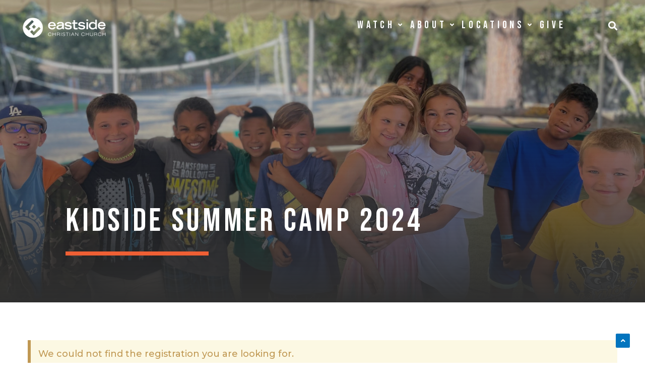

--- FILE ---
content_type: text/html; charset=utf-8
request_url: https://my.eastside.com/kidsregistration?registrationinstanceid=132
body_size: 58620
content:

<!DOCTYPE html>



<html >
<head>

	<!-- Added by DTS (Ethan) 12-16-21 according to task #1t96mj5 -->
	<!-- Google Tag Manager -->
	<script>(function(w,d,s,l,i){w[l]=w[l]||[];w[l].push({'gtm.start':
	new Date().getTime(),event:'gtm.js'});var f=d.getElementsByTagName(s)[0],
	j=d.createElement(s),dl=l!='dataLayer'?'&l='+l:'';j.async=true;j.src=
	'https://www.googletagmanager.com/gtm.js?id='+i+dl;f.parentNode.insertBefore(j,f);
	})(window,document,'script','dataLayer','GTM-KJXT25H');</script>
	<!-- End Google Tag Manager -->

    <meta charset="utf-8" /><script type="text/javascript">window.NREUM||(NREUM={});NREUM.info = {"beacon":"bam.nr-data.net","errorBeacon":"bam.nr-data.net","licenseKey":"NRJS-8df98680a9b16a25390","applicationID":"1733765489","transactionName":"YlFaYBACWUNXUBJQC1sbeWcyTENYU14DSktQVUtAEQpTVRlfB0ALQEBLGwQWW1xBWgJNDBtVS0Qa","queueTime":0,"applicationTime":1637,"agent":"","atts":""}</script><script type="text/javascript">(window.NREUM||(NREUM={})).init={privacy:{cookies_enabled:true},ajax:{deny_list:["bam.nr-data.net"]},feature_flags:["soft_nav"],distributed_tracing:{enabled:true}};(window.NREUM||(NREUM={})).loader_config={agentID:"1835076089",accountID:"2623985",trustKey:"2623985",xpid:"VgAFUl9bDRABU1JRAAcCUlwI",licenseKey:"NRJS-8df98680a9b16a25390",applicationID:"1733765489",browserID:"1835076089"};;/*! For license information please see nr-loader-spa-1.308.0.min.js.LICENSE.txt */
(()=>{var e,t,r={384:(e,t,r)=>{"use strict";r.d(t,{NT:()=>a,US:()=>u,Zm:()=>o,bQ:()=>d,dV:()=>c,pV:()=>l});var n=r(6154),i=r(1863),s=r(1910);const a={beacon:"bam.nr-data.net",errorBeacon:"bam.nr-data.net"};function o(){return n.gm.NREUM||(n.gm.NREUM={}),void 0===n.gm.newrelic&&(n.gm.newrelic=n.gm.NREUM),n.gm.NREUM}function c(){let e=o();return e.o||(e.o={ST:n.gm.setTimeout,SI:n.gm.setImmediate||n.gm.setInterval,CT:n.gm.clearTimeout,XHR:n.gm.XMLHttpRequest,REQ:n.gm.Request,EV:n.gm.Event,PR:n.gm.Promise,MO:n.gm.MutationObserver,FETCH:n.gm.fetch,WS:n.gm.WebSocket},(0,s.i)(...Object.values(e.o))),e}function d(e,t){let r=o();r.initializedAgents??={},t.initializedAt={ms:(0,i.t)(),date:new Date},r.initializedAgents[e]=t}function u(e,t){o()[e]=t}function l(){return function(){let e=o();const t=e.info||{};e.info={beacon:a.beacon,errorBeacon:a.errorBeacon,...t}}(),function(){let e=o();const t=e.init||{};e.init={...t}}(),c(),function(){let e=o();const t=e.loader_config||{};e.loader_config={...t}}(),o()}},782:(e,t,r)=>{"use strict";r.d(t,{T:()=>n});const n=r(860).K7.pageViewTiming},860:(e,t,r)=>{"use strict";r.d(t,{$J:()=>u,K7:()=>c,P3:()=>d,XX:()=>i,Yy:()=>o,df:()=>s,qY:()=>n,v4:()=>a});const n="events",i="jserrors",s="browser/blobs",a="rum",o="browser/logs",c={ajax:"ajax",genericEvents:"generic_events",jserrors:i,logging:"logging",metrics:"metrics",pageAction:"page_action",pageViewEvent:"page_view_event",pageViewTiming:"page_view_timing",sessionReplay:"session_replay",sessionTrace:"session_trace",softNav:"soft_navigations",spa:"spa"},d={[c.pageViewEvent]:1,[c.pageViewTiming]:2,[c.metrics]:3,[c.jserrors]:4,[c.spa]:5,[c.ajax]:6,[c.sessionTrace]:7,[c.softNav]:8,[c.sessionReplay]:9,[c.logging]:10,[c.genericEvents]:11},u={[c.pageViewEvent]:a,[c.pageViewTiming]:n,[c.ajax]:n,[c.spa]:n,[c.softNav]:n,[c.metrics]:i,[c.jserrors]:i,[c.sessionTrace]:s,[c.sessionReplay]:s,[c.logging]:o,[c.genericEvents]:"ins"}},944:(e,t,r)=>{"use strict";r.d(t,{R:()=>i});var n=r(3241);function i(e,t){"function"==typeof console.debug&&(console.debug("New Relic Warning: https://github.com/newrelic/newrelic-browser-agent/blob/main/docs/warning-codes.md#".concat(e),t),(0,n.W)({agentIdentifier:null,drained:null,type:"data",name:"warn",feature:"warn",data:{code:e,secondary:t}}))}},993:(e,t,r)=>{"use strict";r.d(t,{A$:()=>s,ET:()=>a,TZ:()=>o,p_:()=>i});var n=r(860);const i={ERROR:"ERROR",WARN:"WARN",INFO:"INFO",DEBUG:"DEBUG",TRACE:"TRACE"},s={OFF:0,ERROR:1,WARN:2,INFO:3,DEBUG:4,TRACE:5},a="log",o=n.K7.logging},1541:(e,t,r)=>{"use strict";r.d(t,{U:()=>i,f:()=>n});const n={MFE:"MFE",BA:"BA"};function i(e,t){if(2!==t?.harvestEndpointVersion)return{};const r=t.agentRef.runtime.appMetadata.agents[0].entityGuid;return e?{"source.id":e.id,"source.name":e.name,"source.type":e.type,"parent.id":e.parent?.id||r,"parent.type":e.parent?.type||n.BA}:{"entity.guid":r,appId:t.agentRef.info.applicationID}}},1687:(e,t,r)=>{"use strict";r.d(t,{Ak:()=>d,Ze:()=>h,x3:()=>u});var n=r(3241),i=r(7836),s=r(3606),a=r(860),o=r(2646);const c={};function d(e,t){const r={staged:!1,priority:a.P3[t]||0};l(e),c[e].get(t)||c[e].set(t,r)}function u(e,t){e&&c[e]&&(c[e].get(t)&&c[e].delete(t),p(e,t,!1),c[e].size&&f(e))}function l(e){if(!e)throw new Error("agentIdentifier required");c[e]||(c[e]=new Map)}function h(e="",t="feature",r=!1){if(l(e),!e||!c[e].get(t)||r)return p(e,t);c[e].get(t).staged=!0,f(e)}function f(e){const t=Array.from(c[e]);t.every(([e,t])=>t.staged)&&(t.sort((e,t)=>e[1].priority-t[1].priority),t.forEach(([t])=>{c[e].delete(t),p(e,t)}))}function p(e,t,r=!0){const a=e?i.ee.get(e):i.ee,c=s.i.handlers;if(!a.aborted&&a.backlog&&c){if((0,n.W)({agentIdentifier:e,type:"lifecycle",name:"drain",feature:t}),r){const e=a.backlog[t],r=c[t];if(r){for(let t=0;e&&t<e.length;++t)g(e[t],r);Object.entries(r).forEach(([e,t])=>{Object.values(t||{}).forEach(t=>{t[0]?.on&&t[0]?.context()instanceof o.y&&t[0].on(e,t[1])})})}}a.isolatedBacklog||delete c[t],a.backlog[t]=null,a.emit("drain-"+t,[])}}function g(e,t){var r=e[1];Object.values(t[r]||{}).forEach(t=>{var r=e[0];if(t[0]===r){var n=t[1],i=e[3],s=e[2];n.apply(i,s)}})}},1738:(e,t,r)=>{"use strict";r.d(t,{U:()=>f,Y:()=>h});var n=r(3241),i=r(9908),s=r(1863),a=r(944),o=r(5701),c=r(3969),d=r(8362),u=r(860),l=r(4261);function h(e,t,r,s){const h=s||r;!h||h[e]&&h[e]!==d.d.prototype[e]||(h[e]=function(){(0,i.p)(c.xV,["API/"+e+"/called"],void 0,u.K7.metrics,r.ee),(0,n.W)({agentIdentifier:r.agentIdentifier,drained:!!o.B?.[r.agentIdentifier],type:"data",name:"api",feature:l.Pl+e,data:{}});try{return t.apply(this,arguments)}catch(e){(0,a.R)(23,e)}})}function f(e,t,r,n,a){const o=e.info;null===r?delete o.jsAttributes[t]:o.jsAttributes[t]=r,(a||null===r)&&(0,i.p)(l.Pl+n,[(0,s.t)(),t,r],void 0,"session",e.ee)}},1741:(e,t,r)=>{"use strict";r.d(t,{W:()=>s});var n=r(944),i=r(4261);class s{#e(e,...t){if(this[e]!==s.prototype[e])return this[e](...t);(0,n.R)(35,e)}addPageAction(e,t){return this.#e(i.hG,e,t)}register(e){return this.#e(i.eY,e)}recordCustomEvent(e,t){return this.#e(i.fF,e,t)}setPageViewName(e,t){return this.#e(i.Fw,e,t)}setCustomAttribute(e,t,r){return this.#e(i.cD,e,t,r)}noticeError(e,t){return this.#e(i.o5,e,t)}setUserId(e,t=!1){return this.#e(i.Dl,e,t)}setApplicationVersion(e){return this.#e(i.nb,e)}setErrorHandler(e){return this.#e(i.bt,e)}addRelease(e,t){return this.#e(i.k6,e,t)}log(e,t){return this.#e(i.$9,e,t)}start(){return this.#e(i.d3)}finished(e){return this.#e(i.BL,e)}recordReplay(){return this.#e(i.CH)}pauseReplay(){return this.#e(i.Tb)}addToTrace(e){return this.#e(i.U2,e)}setCurrentRouteName(e){return this.#e(i.PA,e)}interaction(e){return this.#e(i.dT,e)}wrapLogger(e,t,r){return this.#e(i.Wb,e,t,r)}measure(e,t){return this.#e(i.V1,e,t)}consent(e){return this.#e(i.Pv,e)}}},1863:(e,t,r)=>{"use strict";function n(){return Math.floor(performance.now())}r.d(t,{t:()=>n})},1910:(e,t,r)=>{"use strict";r.d(t,{i:()=>s});var n=r(944);const i=new Map;function s(...e){return e.every(e=>{if(i.has(e))return i.get(e);const t="function"==typeof e?e.toString():"",r=t.includes("[native code]"),s=t.includes("nrWrapper");return r||s||(0,n.R)(64,e?.name||t),i.set(e,r),r})}},2555:(e,t,r)=>{"use strict";r.d(t,{D:()=>o,f:()=>a});var n=r(384),i=r(8122);const s={beacon:n.NT.beacon,errorBeacon:n.NT.errorBeacon,licenseKey:void 0,applicationID:void 0,sa:void 0,queueTime:void 0,applicationTime:void 0,ttGuid:void 0,user:void 0,account:void 0,product:void 0,extra:void 0,jsAttributes:{},userAttributes:void 0,atts:void 0,transactionName:void 0,tNamePlain:void 0};function a(e){try{return!!e.licenseKey&&!!e.errorBeacon&&!!e.applicationID}catch(e){return!1}}const o=e=>(0,i.a)(e,s)},2614:(e,t,r)=>{"use strict";r.d(t,{BB:()=>a,H3:()=>n,g:()=>d,iL:()=>c,tS:()=>o,uh:()=>i,wk:()=>s});const n="NRBA",i="SESSION",s=144e5,a=18e5,o={STARTED:"session-started",PAUSE:"session-pause",RESET:"session-reset",RESUME:"session-resume",UPDATE:"session-update"},c={SAME_TAB:"same-tab",CROSS_TAB:"cross-tab"},d={OFF:0,FULL:1,ERROR:2}},2646:(e,t,r)=>{"use strict";r.d(t,{y:()=>n});class n{constructor(e){this.contextId=e}}},2843:(e,t,r)=>{"use strict";r.d(t,{G:()=>s,u:()=>i});var n=r(3878);function i(e,t=!1,r,i){(0,n.DD)("visibilitychange",function(){if(t)return void("hidden"===document.visibilityState&&e());e(document.visibilityState)},r,i)}function s(e,t,r){(0,n.sp)("pagehide",e,t,r)}},3241:(e,t,r)=>{"use strict";r.d(t,{W:()=>s});var n=r(6154);const i="newrelic";function s(e={}){try{n.gm.dispatchEvent(new CustomEvent(i,{detail:e}))}catch(e){}}},3304:(e,t,r)=>{"use strict";r.d(t,{A:()=>s});var n=r(7836);const i=()=>{const e=new WeakSet;return(t,r)=>{if("object"==typeof r&&null!==r){if(e.has(r))return;e.add(r)}return r}};function s(e){try{return JSON.stringify(e,i())??""}catch(e){try{n.ee.emit("internal-error",[e])}catch(e){}return""}}},3333:(e,t,r)=>{"use strict";r.d(t,{$v:()=>u,TZ:()=>n,Xh:()=>c,Zp:()=>i,kd:()=>d,mq:()=>o,nf:()=>a,qN:()=>s});const n=r(860).K7.genericEvents,i=["auxclick","click","copy","keydown","paste","scrollend"],s=["focus","blur"],a=4,o=1e3,c=2e3,d=["PageAction","UserAction","BrowserPerformance"],u={RESOURCES:"experimental.resources",REGISTER:"register"}},3434:(e,t,r)=>{"use strict";r.d(t,{Jt:()=>s,YM:()=>d});var n=r(7836),i=r(5607);const s="nr@original:".concat(i.W),a=50;var o=Object.prototype.hasOwnProperty,c=!1;function d(e,t){return e||(e=n.ee),r.inPlace=function(e,t,n,i,s){n||(n="");const a="-"===n.charAt(0);for(let o=0;o<t.length;o++){const c=t[o],d=e[c];l(d)||(e[c]=r(d,a?c+n:n,i,c,s))}},r.flag=s,r;function r(t,r,n,c,d){return l(t)?t:(r||(r=""),nrWrapper[s]=t,function(e,t,r){if(Object.defineProperty&&Object.keys)try{return Object.keys(e).forEach(function(r){Object.defineProperty(t,r,{get:function(){return e[r]},set:function(t){return e[r]=t,t}})}),t}catch(e){u([e],r)}for(var n in e)o.call(e,n)&&(t[n]=e[n])}(t,nrWrapper,e),nrWrapper);function nrWrapper(){var s,o,l,h;let f;try{o=this,s=[...arguments],l="function"==typeof n?n(s,o):n||{}}catch(t){u([t,"",[s,o,c],l],e)}i(r+"start",[s,o,c],l,d);const p=performance.now();let g;try{return h=t.apply(o,s),g=performance.now(),h}catch(e){throw g=performance.now(),i(r+"err",[s,o,e],l,d),f=e,f}finally{const e=g-p,t={start:p,end:g,duration:e,isLongTask:e>=a,methodName:c,thrownError:f};t.isLongTask&&i("long-task",[t,o],l,d),i(r+"end",[s,o,h],l,d)}}}function i(r,n,i,s){if(!c||t){var a=c;c=!0;try{e.emit(r,n,i,t,s)}catch(t){u([t,r,n,i],e)}c=a}}}function u(e,t){t||(t=n.ee);try{t.emit("internal-error",e)}catch(e){}}function l(e){return!(e&&"function"==typeof e&&e.apply&&!e[s])}},3606:(e,t,r)=>{"use strict";r.d(t,{i:()=>s});var n=r(9908);s.on=a;var i=s.handlers={};function s(e,t,r,s){a(s||n.d,i,e,t,r)}function a(e,t,r,i,s){s||(s="feature"),e||(e=n.d);var a=t[s]=t[s]||{};(a[r]=a[r]||[]).push([e,i])}},3738:(e,t,r)=>{"use strict";r.d(t,{He:()=>i,Kp:()=>o,Lc:()=>d,Rz:()=>u,TZ:()=>n,bD:()=>s,d3:()=>a,jx:()=>l,sl:()=>h,uP:()=>c});const n=r(860).K7.sessionTrace,i="bstResource",s="resource",a="-start",o="-end",c="fn"+a,d="fn"+o,u="pushState",l=1e3,h=3e4},3785:(e,t,r)=>{"use strict";r.d(t,{R:()=>c,b:()=>d});var n=r(9908),i=r(1863),s=r(860),a=r(3969),o=r(993);function c(e,t,r={},c=o.p_.INFO,d=!0,u,l=(0,i.t)()){(0,n.p)(a.xV,["API/logging/".concat(c.toLowerCase(),"/called")],void 0,s.K7.metrics,e),(0,n.p)(o.ET,[l,t,r,c,d,u],void 0,s.K7.logging,e)}function d(e){return"string"==typeof e&&Object.values(o.p_).some(t=>t===e.toUpperCase().trim())}},3878:(e,t,r)=>{"use strict";function n(e,t){return{capture:e,passive:!1,signal:t}}function i(e,t,r=!1,i){window.addEventListener(e,t,n(r,i))}function s(e,t,r=!1,i){document.addEventListener(e,t,n(r,i))}r.d(t,{DD:()=>s,jT:()=>n,sp:()=>i})},3962:(e,t,r)=>{"use strict";r.d(t,{AM:()=>a,O2:()=>l,OV:()=>s,Qu:()=>h,TZ:()=>c,ih:()=>f,pP:()=>o,t1:()=>u,tC:()=>i,wD:()=>d});var n=r(860);const i=["click","keydown","submit"],s="popstate",a="api",o="initialPageLoad",c=n.K7.softNav,d=5e3,u=500,l={INITIAL_PAGE_LOAD:"",ROUTE_CHANGE:1,UNSPECIFIED:2},h={INTERACTION:1,AJAX:2,CUSTOM_END:3,CUSTOM_TRACER:4},f={IP:"in progress",PF:"pending finish",FIN:"finished",CAN:"cancelled"}},3969:(e,t,r)=>{"use strict";r.d(t,{TZ:()=>n,XG:()=>o,rs:()=>i,xV:()=>a,z_:()=>s});const n=r(860).K7.metrics,i="sm",s="cm",a="storeSupportabilityMetrics",o="storeEventMetrics"},4234:(e,t,r)=>{"use strict";r.d(t,{W:()=>s});var n=r(7836),i=r(1687);class s{constructor(e,t){this.agentIdentifier=e,this.ee=n.ee.get(e),this.featureName=t,this.blocked=!1}deregisterDrain(){(0,i.x3)(this.agentIdentifier,this.featureName)}}},4261:(e,t,r)=>{"use strict";r.d(t,{$9:()=>u,BL:()=>c,CH:()=>p,Dl:()=>R,Fw:()=>w,PA:()=>v,Pl:()=>n,Pv:()=>A,Tb:()=>h,U2:()=>a,V1:()=>E,Wb:()=>T,bt:()=>y,cD:()=>b,d3:()=>x,dT:()=>d,eY:()=>g,fF:()=>f,hG:()=>s,hw:()=>i,k6:()=>o,nb:()=>m,o5:()=>l});const n="api-",i=n+"ixn-",s="addPageAction",a="addToTrace",o="addRelease",c="finished",d="interaction",u="log",l="noticeError",h="pauseReplay",f="recordCustomEvent",p="recordReplay",g="register",m="setApplicationVersion",v="setCurrentRouteName",b="setCustomAttribute",y="setErrorHandler",w="setPageViewName",R="setUserId",x="start",T="wrapLogger",E="measure",A="consent"},5205:(e,t,r)=>{"use strict";r.d(t,{j:()=>S});var n=r(384),i=r(1741);var s=r(2555),a=r(3333);const o=e=>{if(!e||"string"!=typeof e)return!1;try{document.createDocumentFragment().querySelector(e)}catch{return!1}return!0};var c=r(2614),d=r(944),u=r(8122);const l="[data-nr-mask]",h=e=>(0,u.a)(e,(()=>{const e={feature_flags:[],experimental:{allow_registered_children:!1,resources:!1},mask_selector:"*",block_selector:"[data-nr-block]",mask_input_options:{color:!1,date:!1,"datetime-local":!1,email:!1,month:!1,number:!1,range:!1,search:!1,tel:!1,text:!1,time:!1,url:!1,week:!1,textarea:!1,select:!1,password:!0}};return{ajax:{deny_list:void 0,block_internal:!0,enabled:!0,autoStart:!0},api:{get allow_registered_children(){return e.feature_flags.includes(a.$v.REGISTER)||e.experimental.allow_registered_children},set allow_registered_children(t){e.experimental.allow_registered_children=t},duplicate_registered_data:!1},browser_consent_mode:{enabled:!1},distributed_tracing:{enabled:void 0,exclude_newrelic_header:void 0,cors_use_newrelic_header:void 0,cors_use_tracecontext_headers:void 0,allowed_origins:void 0},get feature_flags(){return e.feature_flags},set feature_flags(t){e.feature_flags=t},generic_events:{enabled:!0,autoStart:!0},harvest:{interval:30},jserrors:{enabled:!0,autoStart:!0},logging:{enabled:!0,autoStart:!0},metrics:{enabled:!0,autoStart:!0},obfuscate:void 0,page_action:{enabled:!0},page_view_event:{enabled:!0,autoStart:!0},page_view_timing:{enabled:!0,autoStart:!0},performance:{capture_marks:!1,capture_measures:!1,capture_detail:!0,resources:{get enabled(){return e.feature_flags.includes(a.$v.RESOURCES)||e.experimental.resources},set enabled(t){e.experimental.resources=t},asset_types:[],first_party_domains:[],ignore_newrelic:!0}},privacy:{cookies_enabled:!0},proxy:{assets:void 0,beacon:void 0},session:{expiresMs:c.wk,inactiveMs:c.BB},session_replay:{autoStart:!0,enabled:!1,preload:!1,sampling_rate:10,error_sampling_rate:100,collect_fonts:!1,inline_images:!1,fix_stylesheets:!0,mask_all_inputs:!0,get mask_text_selector(){return e.mask_selector},set mask_text_selector(t){o(t)?e.mask_selector="".concat(t,",").concat(l):""===t||null===t?e.mask_selector=l:(0,d.R)(5,t)},get block_class(){return"nr-block"},get ignore_class(){return"nr-ignore"},get mask_text_class(){return"nr-mask"},get block_selector(){return e.block_selector},set block_selector(t){o(t)?e.block_selector+=",".concat(t):""!==t&&(0,d.R)(6,t)},get mask_input_options(){return e.mask_input_options},set mask_input_options(t){t&&"object"==typeof t?e.mask_input_options={...t,password:!0}:(0,d.R)(7,t)}},session_trace:{enabled:!0,autoStart:!0},soft_navigations:{enabled:!0,autoStart:!0},spa:{enabled:!0,autoStart:!0},ssl:void 0,user_actions:{enabled:!0,elementAttributes:["id","className","tagName","type"]}}})());var f=r(6154),p=r(9324);let g=0;const m={buildEnv:p.F3,distMethod:p.Xs,version:p.xv,originTime:f.WN},v={consented:!1},b={appMetadata:{},get consented(){return this.session?.state?.consent||v.consented},set consented(e){v.consented=e},customTransaction:void 0,denyList:void 0,disabled:!1,harvester:void 0,isolatedBacklog:!1,isRecording:!1,loaderType:void 0,maxBytes:3e4,obfuscator:void 0,onerror:void 0,ptid:void 0,releaseIds:{},session:void 0,timeKeeper:void 0,registeredEntities:[],jsAttributesMetadata:{bytes:0},get harvestCount(){return++g}},y=e=>{const t=(0,u.a)(e,b),r=Object.keys(m).reduce((e,t)=>(e[t]={value:m[t],writable:!1,configurable:!0,enumerable:!0},e),{});return Object.defineProperties(t,r)};var w=r(5701);const R=e=>{const t=e.startsWith("http");e+="/",r.p=t?e:"https://"+e};var x=r(7836),T=r(3241);const E={accountID:void 0,trustKey:void 0,agentID:void 0,licenseKey:void 0,applicationID:void 0,xpid:void 0},A=e=>(0,u.a)(e,E),_=new Set;function S(e,t={},r,a){let{init:o,info:c,loader_config:d,runtime:u={},exposed:l=!0}=t;if(!c){const e=(0,n.pV)();o=e.init,c=e.info,d=e.loader_config}e.init=h(o||{}),e.loader_config=A(d||{}),c.jsAttributes??={},f.bv&&(c.jsAttributes.isWorker=!0),e.info=(0,s.D)(c);const p=e.init,g=[c.beacon,c.errorBeacon];_.has(e.agentIdentifier)||(p.proxy.assets&&(R(p.proxy.assets),g.push(p.proxy.assets)),p.proxy.beacon&&g.push(p.proxy.beacon),e.beacons=[...g],function(e){const t=(0,n.pV)();Object.getOwnPropertyNames(i.W.prototype).forEach(r=>{const n=i.W.prototype[r];if("function"!=typeof n||"constructor"===n)return;let s=t[r];e[r]&&!1!==e.exposed&&"micro-agent"!==e.runtime?.loaderType&&(t[r]=(...t)=>{const n=e[r](...t);return s?s(...t):n})})}(e),(0,n.US)("activatedFeatures",w.B)),u.denyList=[...p.ajax.deny_list||[],...p.ajax.block_internal?g:[]],u.ptid=e.agentIdentifier,u.loaderType=r,e.runtime=y(u),_.has(e.agentIdentifier)||(e.ee=x.ee.get(e.agentIdentifier),e.exposed=l,(0,T.W)({agentIdentifier:e.agentIdentifier,drained:!!w.B?.[e.agentIdentifier],type:"lifecycle",name:"initialize",feature:void 0,data:e.config})),_.add(e.agentIdentifier)}},5270:(e,t,r)=>{"use strict";r.d(t,{Aw:()=>a,SR:()=>s,rF:()=>o});var n=r(384),i=r(7767);function s(e){return!!(0,n.dV)().o.MO&&(0,i.V)(e)&&!0===e?.session_trace.enabled}function a(e){return!0===e?.session_replay.preload&&s(e)}function o(e,t){try{if("string"==typeof t?.type){if("password"===t.type.toLowerCase())return"*".repeat(e?.length||0);if(void 0!==t?.dataset?.nrUnmask||t?.classList?.contains("nr-unmask"))return e}}catch(e){}return"string"==typeof e?e.replace(/[\S]/g,"*"):"*".repeat(e?.length||0)}},5289:(e,t,r)=>{"use strict";r.d(t,{GG:()=>a,Qr:()=>c,sB:()=>o});var n=r(3878),i=r(6389);function s(){return"undefined"==typeof document||"complete"===document.readyState}function a(e,t){if(s())return e();const r=(0,i.J)(e),a=setInterval(()=>{s()&&(clearInterval(a),r())},500);(0,n.sp)("load",r,t)}function o(e){if(s())return e();(0,n.DD)("DOMContentLoaded",e)}function c(e){if(s())return e();(0,n.sp)("popstate",e)}},5607:(e,t,r)=>{"use strict";r.d(t,{W:()=>n});const n=(0,r(9566).bz)()},5701:(e,t,r)=>{"use strict";r.d(t,{B:()=>s,t:()=>a});var n=r(3241);const i=new Set,s={};function a(e,t){const r=t.agentIdentifier;s[r]??={},e&&"object"==typeof e&&(i.has(r)||(t.ee.emit("rumresp",[e]),s[r]=e,i.add(r),(0,n.W)({agentIdentifier:r,loaded:!0,drained:!0,type:"lifecycle",name:"load",feature:void 0,data:e})))}},6154:(e,t,r)=>{"use strict";r.d(t,{OF:()=>d,RI:()=>i,WN:()=>h,bv:()=>s,eN:()=>f,gm:()=>a,lR:()=>l,m:()=>c,mw:()=>o,sb:()=>u});var n=r(1863);const i="undefined"!=typeof window&&!!window.document,s="undefined"!=typeof WorkerGlobalScope&&("undefined"!=typeof self&&self instanceof WorkerGlobalScope&&self.navigator instanceof WorkerNavigator||"undefined"!=typeof globalThis&&globalThis instanceof WorkerGlobalScope&&globalThis.navigator instanceof WorkerNavigator),a=i?window:"undefined"!=typeof WorkerGlobalScope&&("undefined"!=typeof self&&self instanceof WorkerGlobalScope&&self||"undefined"!=typeof globalThis&&globalThis instanceof WorkerGlobalScope&&globalThis),o=Boolean("hidden"===a?.document?.visibilityState),c=""+a?.location,d=/iPad|iPhone|iPod/.test(a.navigator?.userAgent),u=d&&"undefined"==typeof SharedWorker,l=(()=>{const e=a.navigator?.userAgent?.match(/Firefox[/\s](\d+\.\d+)/);return Array.isArray(e)&&e.length>=2?+e[1]:0})(),h=Date.now()-(0,n.t)(),f=()=>"undefined"!=typeof PerformanceNavigationTiming&&a?.performance?.getEntriesByType("navigation")?.[0]?.responseStart},6344:(e,t,r)=>{"use strict";r.d(t,{BB:()=>u,Qb:()=>l,TZ:()=>i,Ug:()=>a,Vh:()=>s,_s:()=>o,bc:()=>d,yP:()=>c});var n=r(2614);const i=r(860).K7.sessionReplay,s="errorDuringReplay",a=.12,o={DomContentLoaded:0,Load:1,FullSnapshot:2,IncrementalSnapshot:3,Meta:4,Custom:5},c={[n.g.ERROR]:15e3,[n.g.FULL]:3e5,[n.g.OFF]:0},d={RESET:{message:"Session was reset",sm:"Reset"},IMPORT:{message:"Recorder failed to import",sm:"Import"},TOO_MANY:{message:"429: Too Many Requests",sm:"Too-Many"},TOO_BIG:{message:"Payload was too large",sm:"Too-Big"},CROSS_TAB:{message:"Session Entity was set to OFF on another tab",sm:"Cross-Tab"},ENTITLEMENTS:{message:"Session Replay is not allowed and will not be started",sm:"Entitlement"}},u=5e3,l={API:"api",RESUME:"resume",SWITCH_TO_FULL:"switchToFull",INITIALIZE:"initialize",PRELOAD:"preload"}},6389:(e,t,r)=>{"use strict";function n(e,t=500,r={}){const n=r?.leading||!1;let i;return(...r)=>{n&&void 0===i&&(e.apply(this,r),i=setTimeout(()=>{i=clearTimeout(i)},t)),n||(clearTimeout(i),i=setTimeout(()=>{e.apply(this,r)},t))}}function i(e){let t=!1;return(...r)=>{t||(t=!0,e.apply(this,r))}}r.d(t,{J:()=>i,s:()=>n})},6630:(e,t,r)=>{"use strict";r.d(t,{T:()=>n});const n=r(860).K7.pageViewEvent},6774:(e,t,r)=>{"use strict";r.d(t,{T:()=>n});const n=r(860).K7.jserrors},7295:(e,t,r)=>{"use strict";r.d(t,{Xv:()=>a,gX:()=>i,iW:()=>s});var n=[];function i(e){if(!e||s(e))return!1;if(0===n.length)return!0;if("*"===n[0].hostname)return!1;for(var t=0;t<n.length;t++){var r=n[t];if(r.hostname.test(e.hostname)&&r.pathname.test(e.pathname))return!1}return!0}function s(e){return void 0===e.hostname}function a(e){if(n=[],e&&e.length)for(var t=0;t<e.length;t++){let r=e[t];if(!r)continue;if("*"===r)return void(n=[{hostname:"*"}]);0===r.indexOf("http://")?r=r.substring(7):0===r.indexOf("https://")&&(r=r.substring(8));const i=r.indexOf("/");let s,a;i>0?(s=r.substring(0,i),a=r.substring(i)):(s=r,a="*");let[c]=s.split(":");n.push({hostname:o(c),pathname:o(a,!0)})}}function o(e,t=!1){const r=e.replace(/[.+?^${}()|[\]\\]/g,e=>"\\"+e).replace(/\*/g,".*?");return new RegExp((t?"^":"")+r+"$")}},7485:(e,t,r)=>{"use strict";r.d(t,{D:()=>i});var n=r(6154);function i(e){if(0===(e||"").indexOf("data:"))return{protocol:"data"};try{const t=new URL(e,location.href),r={port:t.port,hostname:t.hostname,pathname:t.pathname,search:t.search,protocol:t.protocol.slice(0,t.protocol.indexOf(":")),sameOrigin:t.protocol===n.gm?.location?.protocol&&t.host===n.gm?.location?.host};return r.port&&""!==r.port||("http:"===t.protocol&&(r.port="80"),"https:"===t.protocol&&(r.port="443")),r.pathname&&""!==r.pathname?r.pathname.startsWith("/")||(r.pathname="/".concat(r.pathname)):r.pathname="/",r}catch(e){return{}}}},7699:(e,t,r)=>{"use strict";r.d(t,{It:()=>s,KC:()=>o,No:()=>i,qh:()=>a});var n=r(860);const i=16e3,s=1e6,a="SESSION_ERROR",o={[n.K7.logging]:!0,[n.K7.genericEvents]:!1,[n.K7.jserrors]:!1,[n.K7.ajax]:!1}},7767:(e,t,r)=>{"use strict";r.d(t,{V:()=>i});var n=r(6154);const i=e=>n.RI&&!0===e?.privacy.cookies_enabled},7836:(e,t,r)=>{"use strict";r.d(t,{P:()=>o,ee:()=>c});var n=r(384),i=r(8990),s=r(2646),a=r(5607);const o="nr@context:".concat(a.W),c=function e(t,r){var n={},a={},u={},l=!1;try{l=16===r.length&&d.initializedAgents?.[r]?.runtime.isolatedBacklog}catch(e){}var h={on:p,addEventListener:p,removeEventListener:function(e,t){var r=n[e];if(!r)return;for(var i=0;i<r.length;i++)r[i]===t&&r.splice(i,1)},emit:function(e,r,n,i,s){!1!==s&&(s=!0);if(c.aborted&&!i)return;t&&s&&t.emit(e,r,n);var o=f(n);g(e).forEach(e=>{e.apply(o,r)});var d=v()[a[e]];d&&d.push([h,e,r,o]);return o},get:m,listeners:g,context:f,buffer:function(e,t){const r=v();if(t=t||"feature",h.aborted)return;Object.entries(e||{}).forEach(([e,n])=>{a[n]=t,t in r||(r[t]=[])})},abort:function(){h._aborted=!0,Object.keys(h.backlog).forEach(e=>{delete h.backlog[e]})},isBuffering:function(e){return!!v()[a[e]]},debugId:r,backlog:l?{}:t&&"object"==typeof t.backlog?t.backlog:{},isolatedBacklog:l};return Object.defineProperty(h,"aborted",{get:()=>{let e=h._aborted||!1;return e||(t&&(e=t.aborted),e)}}),h;function f(e){return e&&e instanceof s.y?e:e?(0,i.I)(e,o,()=>new s.y(o)):new s.y(o)}function p(e,t){n[e]=g(e).concat(t)}function g(e){return n[e]||[]}function m(t){return u[t]=u[t]||e(h,t)}function v(){return h.backlog}}(void 0,"globalEE"),d=(0,n.Zm)();d.ee||(d.ee=c)},8122:(e,t,r)=>{"use strict";r.d(t,{a:()=>i});var n=r(944);function i(e,t){try{if(!e||"object"!=typeof e)return(0,n.R)(3);if(!t||"object"!=typeof t)return(0,n.R)(4);const r=Object.create(Object.getPrototypeOf(t),Object.getOwnPropertyDescriptors(t)),s=0===Object.keys(r).length?e:r;for(let a in s)if(void 0!==e[a])try{if(null===e[a]){r[a]=null;continue}Array.isArray(e[a])&&Array.isArray(t[a])?r[a]=Array.from(new Set([...e[a],...t[a]])):"object"==typeof e[a]&&"object"==typeof t[a]?r[a]=i(e[a],t[a]):r[a]=e[a]}catch(e){r[a]||(0,n.R)(1,e)}return r}catch(e){(0,n.R)(2,e)}}},8139:(e,t,r)=>{"use strict";r.d(t,{u:()=>h});var n=r(7836),i=r(3434),s=r(8990),a=r(6154);const o={},c=a.gm.XMLHttpRequest,d="addEventListener",u="removeEventListener",l="nr@wrapped:".concat(n.P);function h(e){var t=function(e){return(e||n.ee).get("events")}(e);if(o[t.debugId]++)return t;o[t.debugId]=1;var r=(0,i.YM)(t,!0);function h(e){r.inPlace(e,[d,u],"-",p)}function p(e,t){return e[1]}return"getPrototypeOf"in Object&&(a.RI&&f(document,h),c&&f(c.prototype,h),f(a.gm,h)),t.on(d+"-start",function(e,t){var n=e[1];if(null!==n&&("function"==typeof n||"object"==typeof n)&&"newrelic"!==e[0]){var i=(0,s.I)(n,l,function(){var e={object:function(){if("function"!=typeof n.handleEvent)return;return n.handleEvent.apply(n,arguments)},function:n}[typeof n];return e?r(e,"fn-",null,e.name||"anonymous"):n});this.wrapped=e[1]=i}}),t.on(u+"-start",function(e){e[1]=this.wrapped||e[1]}),t}function f(e,t,...r){let n=e;for(;"object"==typeof n&&!Object.prototype.hasOwnProperty.call(n,d);)n=Object.getPrototypeOf(n);n&&t(n,...r)}},8362:(e,t,r)=>{"use strict";r.d(t,{d:()=>s});var n=r(9566),i=r(1741);class s extends i.W{agentIdentifier=(0,n.LA)(16)}},8374:(e,t,r)=>{r.nc=(()=>{try{return document?.currentScript?.nonce}catch(e){}return""})()},8990:(e,t,r)=>{"use strict";r.d(t,{I:()=>i});var n=Object.prototype.hasOwnProperty;function i(e,t,r){if(n.call(e,t))return e[t];var i=r();if(Object.defineProperty&&Object.keys)try{return Object.defineProperty(e,t,{value:i,writable:!0,enumerable:!1}),i}catch(e){}return e[t]=i,i}},9119:(e,t,r)=>{"use strict";r.d(t,{L:()=>s});var n=/([^?#]*)[^#]*(#[^?]*|$).*/,i=/([^?#]*)().*/;function s(e,t){return e?e.replace(t?n:i,"$1$2"):e}},9300:(e,t,r)=>{"use strict";r.d(t,{T:()=>n});const n=r(860).K7.ajax},9324:(e,t,r)=>{"use strict";r.d(t,{AJ:()=>a,F3:()=>i,Xs:()=>s,Yq:()=>o,xv:()=>n});const n="1.308.0",i="PROD",s="CDN",a="@newrelic/rrweb",o="1.0.1"},9566:(e,t,r)=>{"use strict";r.d(t,{LA:()=>o,ZF:()=>c,bz:()=>a,el:()=>d});var n=r(6154);const i="xxxxxxxx-xxxx-4xxx-yxxx-xxxxxxxxxxxx";function s(e,t){return e?15&e[t]:16*Math.random()|0}function a(){const e=n.gm?.crypto||n.gm?.msCrypto;let t,r=0;return e&&e.getRandomValues&&(t=e.getRandomValues(new Uint8Array(30))),i.split("").map(e=>"x"===e?s(t,r++).toString(16):"y"===e?(3&s()|8).toString(16):e).join("")}function o(e){const t=n.gm?.crypto||n.gm?.msCrypto;let r,i=0;t&&t.getRandomValues&&(r=t.getRandomValues(new Uint8Array(e)));const a=[];for(var o=0;o<e;o++)a.push(s(r,i++).toString(16));return a.join("")}function c(){return o(16)}function d(){return o(32)}},9908:(e,t,r)=>{"use strict";r.d(t,{d:()=>n,p:()=>i});var n=r(7836).ee.get("handle");function i(e,t,r,i,s){s?(s.buffer([e],i),s.emit(e,t,r)):(n.buffer([e],i),n.emit(e,t,r))}}},n={};function i(e){var t=n[e];if(void 0!==t)return t.exports;var s=n[e]={exports:{}};return r[e](s,s.exports,i),s.exports}i.m=r,i.d=(e,t)=>{for(var r in t)i.o(t,r)&&!i.o(e,r)&&Object.defineProperty(e,r,{enumerable:!0,get:t[r]})},i.f={},i.e=e=>Promise.all(Object.keys(i.f).reduce((t,r)=>(i.f[r](e,t),t),[])),i.u=e=>({212:"nr-spa-compressor",249:"nr-spa-recorder",478:"nr-spa"}[e]+"-1.308.0.min.js"),i.o=(e,t)=>Object.prototype.hasOwnProperty.call(e,t),e={},t="NRBA-1.308.0.PROD:",i.l=(r,n,s,a)=>{if(e[r])e[r].push(n);else{var o,c;if(void 0!==s)for(var d=document.getElementsByTagName("script"),u=0;u<d.length;u++){var l=d[u];if(l.getAttribute("src")==r||l.getAttribute("data-webpack")==t+s){o=l;break}}if(!o){c=!0;var h={478:"sha512-RSfSVnmHk59T/uIPbdSE0LPeqcEdF4/+XhfJdBuccH5rYMOEZDhFdtnh6X6nJk7hGpzHd9Ujhsy7lZEz/ORYCQ==",249:"sha512-ehJXhmntm85NSqW4MkhfQqmeKFulra3klDyY0OPDUE+sQ3GokHlPh1pmAzuNy//3j4ac6lzIbmXLvGQBMYmrkg==",212:"sha512-B9h4CR46ndKRgMBcK+j67uSR2RCnJfGefU+A7FrgR/k42ovXy5x/MAVFiSvFxuVeEk/pNLgvYGMp1cBSK/G6Fg=="};(o=document.createElement("script")).charset="utf-8",i.nc&&o.setAttribute("nonce",i.nc),o.setAttribute("data-webpack",t+s),o.src=r,0!==o.src.indexOf(window.location.origin+"/")&&(o.crossOrigin="anonymous"),h[a]&&(o.integrity=h[a])}e[r]=[n];var f=(t,n)=>{o.onerror=o.onload=null,clearTimeout(p);var i=e[r];if(delete e[r],o.parentNode&&o.parentNode.removeChild(o),i&&i.forEach(e=>e(n)),t)return t(n)},p=setTimeout(f.bind(null,void 0,{type:"timeout",target:o}),12e4);o.onerror=f.bind(null,o.onerror),o.onload=f.bind(null,o.onload),c&&document.head.appendChild(o)}},i.r=e=>{"undefined"!=typeof Symbol&&Symbol.toStringTag&&Object.defineProperty(e,Symbol.toStringTag,{value:"Module"}),Object.defineProperty(e,"__esModule",{value:!0})},i.p="https://js-agent.newrelic.com/",(()=>{var e={38:0,788:0};i.f.j=(t,r)=>{var n=i.o(e,t)?e[t]:void 0;if(0!==n)if(n)r.push(n[2]);else{var s=new Promise((r,i)=>n=e[t]=[r,i]);r.push(n[2]=s);var a=i.p+i.u(t),o=new Error;i.l(a,r=>{if(i.o(e,t)&&(0!==(n=e[t])&&(e[t]=void 0),n)){var s=r&&("load"===r.type?"missing":r.type),a=r&&r.target&&r.target.src;o.message="Loading chunk "+t+" failed: ("+s+": "+a+")",o.name="ChunkLoadError",o.type=s,o.request=a,n[1](o)}},"chunk-"+t,t)}};var t=(t,r)=>{var n,s,[a,o,c]=r,d=0;if(a.some(t=>0!==e[t])){for(n in o)i.o(o,n)&&(i.m[n]=o[n]);if(c)c(i)}for(t&&t(r);d<a.length;d++)s=a[d],i.o(e,s)&&e[s]&&e[s][0](),e[s]=0},r=self["webpackChunk:NRBA-1.308.0.PROD"]=self["webpackChunk:NRBA-1.308.0.PROD"]||[];r.forEach(t.bind(null,0)),r.push=t.bind(null,r.push.bind(r))})(),(()=>{"use strict";i(8374);var e=i(8362),t=i(860);const r=Object.values(t.K7);var n=i(5205);var s=i(9908),a=i(1863),o=i(4261),c=i(1738);var d=i(1687),u=i(4234),l=i(5289),h=i(6154),f=i(944),p=i(5270),g=i(7767),m=i(6389),v=i(7699);class b extends u.W{constructor(e,t){super(e.agentIdentifier,t),this.agentRef=e,this.abortHandler=void 0,this.featAggregate=void 0,this.loadedSuccessfully=void 0,this.onAggregateImported=new Promise(e=>{this.loadedSuccessfully=e}),this.deferred=Promise.resolve(),!1===e.init[this.featureName].autoStart?this.deferred=new Promise((t,r)=>{this.ee.on("manual-start-all",(0,m.J)(()=>{(0,d.Ak)(e.agentIdentifier,this.featureName),t()}))}):(0,d.Ak)(e.agentIdentifier,t)}importAggregator(e,t,r={}){if(this.featAggregate)return;const n=async()=>{let n;await this.deferred;try{if((0,g.V)(e.init)){const{setupAgentSession:t}=await i.e(478).then(i.bind(i,8766));n=t(e)}}catch(e){(0,f.R)(20,e),this.ee.emit("internal-error",[e]),(0,s.p)(v.qh,[e],void 0,this.featureName,this.ee)}try{if(!this.#t(this.featureName,n,e.init))return(0,d.Ze)(this.agentIdentifier,this.featureName),void this.loadedSuccessfully(!1);const{Aggregate:i}=await t();this.featAggregate=new i(e,r),e.runtime.harvester.initializedAggregates.push(this.featAggregate),this.loadedSuccessfully(!0)}catch(e){(0,f.R)(34,e),this.abortHandler?.(),(0,d.Ze)(this.agentIdentifier,this.featureName,!0),this.loadedSuccessfully(!1),this.ee&&this.ee.abort()}};h.RI?(0,l.GG)(()=>n(),!0):n()}#t(e,r,n){if(this.blocked)return!1;switch(e){case t.K7.sessionReplay:return(0,p.SR)(n)&&!!r;case t.K7.sessionTrace:return!!r;default:return!0}}}var y=i(6630),w=i(2614),R=i(3241);class x extends b{static featureName=y.T;constructor(e){var t;super(e,y.T),this.setupInspectionEvents(e.agentIdentifier),t=e,(0,c.Y)(o.Fw,function(e,r){"string"==typeof e&&("/"!==e.charAt(0)&&(e="/"+e),t.runtime.customTransaction=(r||"http://custom.transaction")+e,(0,s.p)(o.Pl+o.Fw,[(0,a.t)()],void 0,void 0,t.ee))},t),this.importAggregator(e,()=>i.e(478).then(i.bind(i,2467)))}setupInspectionEvents(e){const t=(t,r)=>{t&&(0,R.W)({agentIdentifier:e,timeStamp:t.timeStamp,loaded:"complete"===t.target.readyState,type:"window",name:r,data:t.target.location+""})};(0,l.sB)(e=>{t(e,"DOMContentLoaded")}),(0,l.GG)(e=>{t(e,"load")}),(0,l.Qr)(e=>{t(e,"navigate")}),this.ee.on(w.tS.UPDATE,(t,r)=>{(0,R.W)({agentIdentifier:e,type:"lifecycle",name:"session",data:r})})}}var T=i(384);class E extends e.d{constructor(e){var t;(super(),h.gm)?(this.features={},(0,T.bQ)(this.agentIdentifier,this),this.desiredFeatures=new Set(e.features||[]),this.desiredFeatures.add(x),(0,n.j)(this,e,e.loaderType||"agent"),t=this,(0,c.Y)(o.cD,function(e,r,n=!1){if("string"==typeof e){if(["string","number","boolean"].includes(typeof r)||null===r)return(0,c.U)(t,e,r,o.cD,n);(0,f.R)(40,typeof r)}else(0,f.R)(39,typeof e)},t),function(e){(0,c.Y)(o.Dl,function(t,r=!1){if("string"!=typeof t&&null!==t)return void(0,f.R)(41,typeof t);const n=e.info.jsAttributes["enduser.id"];r&&null!=n&&n!==t?(0,s.p)(o.Pl+"setUserIdAndResetSession",[t],void 0,"session",e.ee):(0,c.U)(e,"enduser.id",t,o.Dl,!0)},e)}(this),function(e){(0,c.Y)(o.nb,function(t){if("string"==typeof t||null===t)return(0,c.U)(e,"application.version",t,o.nb,!1);(0,f.R)(42,typeof t)},e)}(this),function(e){(0,c.Y)(o.d3,function(){e.ee.emit("manual-start-all")},e)}(this),function(e){(0,c.Y)(o.Pv,function(t=!0){if("boolean"==typeof t){if((0,s.p)(o.Pl+o.Pv,[t],void 0,"session",e.ee),e.runtime.consented=t,t){const t=e.features.page_view_event;t.onAggregateImported.then(e=>{const r=t.featAggregate;e&&!r.sentRum&&r.sendRum()})}}else(0,f.R)(65,typeof t)},e)}(this),this.run()):(0,f.R)(21)}get config(){return{info:this.info,init:this.init,loader_config:this.loader_config,runtime:this.runtime}}get api(){return this}run(){try{const e=function(e){const t={};return r.forEach(r=>{t[r]=!!e[r]?.enabled}),t}(this.init),n=[...this.desiredFeatures];n.sort((e,r)=>t.P3[e.featureName]-t.P3[r.featureName]),n.forEach(r=>{if(!e[r.featureName]&&r.featureName!==t.K7.pageViewEvent)return;if(r.featureName===t.K7.spa)return void(0,f.R)(67);const n=function(e){switch(e){case t.K7.ajax:return[t.K7.jserrors];case t.K7.sessionTrace:return[t.K7.ajax,t.K7.pageViewEvent];case t.K7.sessionReplay:return[t.K7.sessionTrace];case t.K7.pageViewTiming:return[t.K7.pageViewEvent];default:return[]}}(r.featureName).filter(e=>!(e in this.features));n.length>0&&(0,f.R)(36,{targetFeature:r.featureName,missingDependencies:n}),this.features[r.featureName]=new r(this)})}catch(e){(0,f.R)(22,e);for(const e in this.features)this.features[e].abortHandler?.();const t=(0,T.Zm)();delete t.initializedAgents[this.agentIdentifier]?.features,delete this.sharedAggregator;return t.ee.get(this.agentIdentifier).abort(),!1}}}var A=i(2843),_=i(782);class S extends b{static featureName=_.T;constructor(e){super(e,_.T),h.RI&&((0,A.u)(()=>(0,s.p)("docHidden",[(0,a.t)()],void 0,_.T,this.ee),!0),(0,A.G)(()=>(0,s.p)("winPagehide",[(0,a.t)()],void 0,_.T,this.ee)),this.importAggregator(e,()=>i.e(478).then(i.bind(i,9917))))}}var O=i(3969);class I extends b{static featureName=O.TZ;constructor(e){super(e,O.TZ),h.RI&&document.addEventListener("securitypolicyviolation",e=>{(0,s.p)(O.xV,["Generic/CSPViolation/Detected"],void 0,this.featureName,this.ee)}),this.importAggregator(e,()=>i.e(478).then(i.bind(i,6555)))}}var N=i(6774),P=i(3878),k=i(3304);class D{constructor(e,t,r,n,i){this.name="UncaughtError",this.message="string"==typeof e?e:(0,k.A)(e),this.sourceURL=t,this.line=r,this.column=n,this.__newrelic=i}}function C(e){return M(e)?e:new D(void 0!==e?.message?e.message:e,e?.filename||e?.sourceURL,e?.lineno||e?.line,e?.colno||e?.col,e?.__newrelic,e?.cause)}function j(e){const t="Unhandled Promise Rejection: ";if(!e?.reason)return;if(M(e.reason)){try{e.reason.message.startsWith(t)||(e.reason.message=t+e.reason.message)}catch(e){}return C(e.reason)}const r=C(e.reason);return(r.message||"").startsWith(t)||(r.message=t+r.message),r}function L(e){if(e.error instanceof SyntaxError&&!/:\d+$/.test(e.error.stack?.trim())){const t=new D(e.message,e.filename,e.lineno,e.colno,e.error.__newrelic,e.cause);return t.name=SyntaxError.name,t}return M(e.error)?e.error:C(e)}function M(e){return e instanceof Error&&!!e.stack}function H(e,r,n,i,o=(0,a.t)()){"string"==typeof e&&(e=new Error(e)),(0,s.p)("err",[e,o,!1,r,n.runtime.isRecording,void 0,i],void 0,t.K7.jserrors,n.ee),(0,s.p)("uaErr",[],void 0,t.K7.genericEvents,n.ee)}var B=i(1541),K=i(993),W=i(3785);function U(e,{customAttributes:t={},level:r=K.p_.INFO}={},n,i,s=(0,a.t)()){(0,W.R)(n.ee,e,t,r,!1,i,s)}function F(e,r,n,i,c=(0,a.t)()){(0,s.p)(o.Pl+o.hG,[c,e,r,i],void 0,t.K7.genericEvents,n.ee)}function V(e,r,n,i,c=(0,a.t)()){const{start:d,end:u,customAttributes:l}=r||{},h={customAttributes:l||{}};if("object"!=typeof h.customAttributes||"string"!=typeof e||0===e.length)return void(0,f.R)(57);const p=(e,t)=>null==e?t:"number"==typeof e?e:e instanceof PerformanceMark?e.startTime:Number.NaN;if(h.start=p(d,0),h.end=p(u,c),Number.isNaN(h.start)||Number.isNaN(h.end))(0,f.R)(57);else{if(h.duration=h.end-h.start,!(h.duration<0))return(0,s.p)(o.Pl+o.V1,[h,e,i],void 0,t.K7.genericEvents,n.ee),h;(0,f.R)(58)}}function G(e,r={},n,i,c=(0,a.t)()){(0,s.p)(o.Pl+o.fF,[c,e,r,i],void 0,t.K7.genericEvents,n.ee)}function z(e){(0,c.Y)(o.eY,function(t){return Y(e,t)},e)}function Y(e,r,n){(0,f.R)(54,"newrelic.register"),r||={},r.type=B.f.MFE,r.licenseKey||=e.info.licenseKey,r.blocked=!1,r.parent=n||{},Array.isArray(r.tags)||(r.tags=[]);const i={};r.tags.forEach(e=>{"name"!==e&&"id"!==e&&(i["source.".concat(e)]=!0)}),r.isolated??=!0;let o=()=>{};const c=e.runtime.registeredEntities;if(!r.isolated){const e=c.find(({metadata:{target:{id:e}}})=>e===r.id&&!r.isolated);if(e)return e}const d=e=>{r.blocked=!0,o=e};function u(e){return"string"==typeof e&&!!e.trim()&&e.trim().length<501||"number"==typeof e}e.init.api.allow_registered_children||d((0,m.J)(()=>(0,f.R)(55))),u(r.id)&&u(r.name)||d((0,m.J)(()=>(0,f.R)(48,r)));const l={addPageAction:(t,n={})=>g(F,[t,{...i,...n},e],r),deregister:()=>{d((0,m.J)(()=>(0,f.R)(68)))},log:(t,n={})=>g(U,[t,{...n,customAttributes:{...i,...n.customAttributes||{}}},e],r),measure:(t,n={})=>g(V,[t,{...n,customAttributes:{...i,...n.customAttributes||{}}},e],r),noticeError:(t,n={})=>g(H,[t,{...i,...n},e],r),register:(t={})=>g(Y,[e,t],l.metadata.target),recordCustomEvent:(t,n={})=>g(G,[t,{...i,...n},e],r),setApplicationVersion:e=>p("application.version",e),setCustomAttribute:(e,t)=>p(e,t),setUserId:e=>p("enduser.id",e),metadata:{customAttributes:i,target:r}},h=()=>(r.blocked&&o(),r.blocked);h()||c.push(l);const p=(e,t)=>{h()||(i[e]=t)},g=(r,n,i)=>{if(h())return;const o=(0,a.t)();(0,s.p)(O.xV,["API/register/".concat(r.name,"/called")],void 0,t.K7.metrics,e.ee);try{if(e.init.api.duplicate_registered_data&&"register"!==r.name){let e=n;if(n[1]instanceof Object){const t={"child.id":i.id,"child.type":i.type};e="customAttributes"in n[1]?[n[0],{...n[1],customAttributes:{...n[1].customAttributes,...t}},...n.slice(2)]:[n[0],{...n[1],...t},...n.slice(2)]}r(...e,void 0,o)}return r(...n,i,o)}catch(e){(0,f.R)(50,e)}};return l}class Z extends b{static featureName=N.T;constructor(e){var t;super(e,N.T),t=e,(0,c.Y)(o.o5,(e,r)=>H(e,r,t),t),function(e){(0,c.Y)(o.bt,function(t){e.runtime.onerror=t},e)}(e),function(e){let t=0;(0,c.Y)(o.k6,function(e,r){++t>10||(this.runtime.releaseIds[e.slice(-200)]=(""+r).slice(-200))},e)}(e),z(e);try{this.removeOnAbort=new AbortController}catch(e){}this.ee.on("internal-error",(t,r)=>{this.abortHandler&&(0,s.p)("ierr",[C(t),(0,a.t)(),!0,{},e.runtime.isRecording,r],void 0,this.featureName,this.ee)}),h.gm.addEventListener("unhandledrejection",t=>{this.abortHandler&&(0,s.p)("err",[j(t),(0,a.t)(),!1,{unhandledPromiseRejection:1},e.runtime.isRecording],void 0,this.featureName,this.ee)},(0,P.jT)(!1,this.removeOnAbort?.signal)),h.gm.addEventListener("error",t=>{this.abortHandler&&(0,s.p)("err",[L(t),(0,a.t)(),!1,{},e.runtime.isRecording],void 0,this.featureName,this.ee)},(0,P.jT)(!1,this.removeOnAbort?.signal)),this.abortHandler=this.#r,this.importAggregator(e,()=>i.e(478).then(i.bind(i,2176)))}#r(){this.removeOnAbort?.abort(),this.abortHandler=void 0}}var q=i(8990);let X=1;function J(e){const t=typeof e;return!e||"object"!==t&&"function"!==t?-1:e===h.gm?0:(0,q.I)(e,"nr@id",function(){return X++})}function Q(e){if("string"==typeof e&&e.length)return e.length;if("object"==typeof e){if("undefined"!=typeof ArrayBuffer&&e instanceof ArrayBuffer&&e.byteLength)return e.byteLength;if("undefined"!=typeof Blob&&e instanceof Blob&&e.size)return e.size;if(!("undefined"!=typeof FormData&&e instanceof FormData))try{return(0,k.A)(e).length}catch(e){return}}}var ee=i(8139),te=i(7836),re=i(3434);const ne={},ie=["open","send"];function se(e){var t=e||te.ee;const r=function(e){return(e||te.ee).get("xhr")}(t);if(void 0===h.gm.XMLHttpRequest)return r;if(ne[r.debugId]++)return r;ne[r.debugId]=1,(0,ee.u)(t);var n=(0,re.YM)(r),i=h.gm.XMLHttpRequest,s=h.gm.MutationObserver,a=h.gm.Promise,o=h.gm.setInterval,c="readystatechange",d=["onload","onerror","onabort","onloadstart","onloadend","onprogress","ontimeout"],u=[],l=h.gm.XMLHttpRequest=function(e){const t=new i(e),s=r.context(t);try{r.emit("new-xhr",[t],s),t.addEventListener(c,(a=s,function(){var e=this;e.readyState>3&&!a.resolved&&(a.resolved=!0,r.emit("xhr-resolved",[],e)),n.inPlace(e,d,"fn-",y)}),(0,P.jT)(!1))}catch(e){(0,f.R)(15,e);try{r.emit("internal-error",[e])}catch(e){}}var a;return t};function p(e,t){n.inPlace(t,["onreadystatechange"],"fn-",y)}if(function(e,t){for(var r in e)t[r]=e[r]}(i,l),l.prototype=i.prototype,n.inPlace(l.prototype,ie,"-xhr-",y),r.on("send-xhr-start",function(e,t){p(e,t),function(e){u.push(e),s&&(g?g.then(b):o?o(b):(m=-m,v.data=m))}(t)}),r.on("open-xhr-start",p),s){var g=a&&a.resolve();if(!o&&!a){var m=1,v=document.createTextNode(m);new s(b).observe(v,{characterData:!0})}}else t.on("fn-end",function(e){e[0]&&e[0].type===c||b()});function b(){for(var e=0;e<u.length;e++)p(0,u[e]);u.length&&(u=[])}function y(e,t){return t}return r}var ae="fetch-",oe=ae+"body-",ce=["arrayBuffer","blob","json","text","formData"],de=h.gm.Request,ue=h.gm.Response,le="prototype";const he={};function fe(e){const t=function(e){return(e||te.ee).get("fetch")}(e);if(!(de&&ue&&h.gm.fetch))return t;if(he[t.debugId]++)return t;function r(e,r,n){var i=e[r];"function"==typeof i&&(e[r]=function(){var e,r=[...arguments],s={};t.emit(n+"before-start",[r],s),s[te.P]&&s[te.P].dt&&(e=s[te.P].dt);var a=i.apply(this,r);return t.emit(n+"start",[r,e],a),a.then(function(e){return t.emit(n+"end",[null,e],a),e},function(e){throw t.emit(n+"end",[e],a),e})})}return he[t.debugId]=1,ce.forEach(e=>{r(de[le],e,oe),r(ue[le],e,oe)}),r(h.gm,"fetch",ae),t.on(ae+"end",function(e,r){var n=this;if(r){var i=r.headers.get("content-length");null!==i&&(n.rxSize=i),t.emit(ae+"done",[null,r],n)}else t.emit(ae+"done",[e],n)}),t}var pe=i(7485),ge=i(9566);class me{constructor(e){this.agentRef=e}generateTracePayload(e){const t=this.agentRef.loader_config;if(!this.shouldGenerateTrace(e)||!t)return null;var r=(t.accountID||"").toString()||null,n=(t.agentID||"").toString()||null,i=(t.trustKey||"").toString()||null;if(!r||!n)return null;var s=(0,ge.ZF)(),a=(0,ge.el)(),o=Date.now(),c={spanId:s,traceId:a,timestamp:o};return(e.sameOrigin||this.isAllowedOrigin(e)&&this.useTraceContextHeadersForCors())&&(c.traceContextParentHeader=this.generateTraceContextParentHeader(s,a),c.traceContextStateHeader=this.generateTraceContextStateHeader(s,o,r,n,i)),(e.sameOrigin&&!this.excludeNewrelicHeader()||!e.sameOrigin&&this.isAllowedOrigin(e)&&this.useNewrelicHeaderForCors())&&(c.newrelicHeader=this.generateTraceHeader(s,a,o,r,n,i)),c}generateTraceContextParentHeader(e,t){return"00-"+t+"-"+e+"-01"}generateTraceContextStateHeader(e,t,r,n,i){return i+"@nr=0-1-"+r+"-"+n+"-"+e+"----"+t}generateTraceHeader(e,t,r,n,i,s){if(!("function"==typeof h.gm?.btoa))return null;var a={v:[0,1],d:{ty:"Browser",ac:n,ap:i,id:e,tr:t,ti:r}};return s&&n!==s&&(a.d.tk=s),btoa((0,k.A)(a))}shouldGenerateTrace(e){return this.agentRef.init?.distributed_tracing?.enabled&&this.isAllowedOrigin(e)}isAllowedOrigin(e){var t=!1;const r=this.agentRef.init?.distributed_tracing;if(e.sameOrigin)t=!0;else if(r?.allowed_origins instanceof Array)for(var n=0;n<r.allowed_origins.length;n++){var i=(0,pe.D)(r.allowed_origins[n]);if(e.hostname===i.hostname&&e.protocol===i.protocol&&e.port===i.port){t=!0;break}}return t}excludeNewrelicHeader(){var e=this.agentRef.init?.distributed_tracing;return!!e&&!!e.exclude_newrelic_header}useNewrelicHeaderForCors(){var e=this.agentRef.init?.distributed_tracing;return!!e&&!1!==e.cors_use_newrelic_header}useTraceContextHeadersForCors(){var e=this.agentRef.init?.distributed_tracing;return!!e&&!!e.cors_use_tracecontext_headers}}var ve=i(9300),be=i(7295);function ye(e){return"string"==typeof e?e:e instanceof(0,T.dV)().o.REQ?e.url:h.gm?.URL&&e instanceof URL?e.href:void 0}var we=["load","error","abort","timeout"],Re=we.length,xe=(0,T.dV)().o.REQ,Te=(0,T.dV)().o.XHR;const Ee="X-NewRelic-App-Data";class Ae extends b{static featureName=ve.T;constructor(e){super(e,ve.T),this.dt=new me(e),this.handler=(e,t,r,n)=>(0,s.p)(e,t,r,n,this.ee);try{const e={xmlhttprequest:"xhr",fetch:"fetch",beacon:"beacon"};h.gm?.performance?.getEntriesByType("resource").forEach(r=>{if(r.initiatorType in e&&0!==r.responseStatus){const n={status:r.responseStatus},i={rxSize:r.transferSize,duration:Math.floor(r.duration),cbTime:0};_e(n,r.name),this.handler("xhr",[n,i,r.startTime,r.responseEnd,e[r.initiatorType]],void 0,t.K7.ajax)}})}catch(e){}fe(this.ee),se(this.ee),function(e,r,n,i){function o(e){var t=this;t.totalCbs=0,t.called=0,t.cbTime=0,t.end=T,t.ended=!1,t.xhrGuids={},t.lastSize=null,t.loadCaptureCalled=!1,t.params=this.params||{},t.metrics=this.metrics||{},t.latestLongtaskEnd=0,e.addEventListener("load",function(r){E(t,e)},(0,P.jT)(!1)),h.lR||e.addEventListener("progress",function(e){t.lastSize=e.loaded},(0,P.jT)(!1))}function c(e){this.params={method:e[0]},_e(this,e[1]),this.metrics={}}function d(t,r){e.loader_config.xpid&&this.sameOrigin&&r.setRequestHeader("X-NewRelic-ID",e.loader_config.xpid);var n=i.generateTracePayload(this.parsedOrigin);if(n){var s=!1;n.newrelicHeader&&(r.setRequestHeader("newrelic",n.newrelicHeader),s=!0),n.traceContextParentHeader&&(r.setRequestHeader("traceparent",n.traceContextParentHeader),n.traceContextStateHeader&&r.setRequestHeader("tracestate",n.traceContextStateHeader),s=!0),s&&(this.dt=n)}}function u(e,t){var n=this.metrics,i=e[0],s=this;if(n&&i){var o=Q(i);o&&(n.txSize=o)}this.startTime=(0,a.t)(),this.body=i,this.listener=function(e){try{"abort"!==e.type||s.loadCaptureCalled||(s.params.aborted=!0),("load"!==e.type||s.called===s.totalCbs&&(s.onloadCalled||"function"!=typeof t.onload)&&"function"==typeof s.end)&&s.end(t)}catch(e){try{r.emit("internal-error",[e])}catch(e){}}};for(var c=0;c<Re;c++)t.addEventListener(we[c],this.listener,(0,P.jT)(!1))}function l(e,t,r){this.cbTime+=e,t?this.onloadCalled=!0:this.called+=1,this.called!==this.totalCbs||!this.onloadCalled&&"function"==typeof r.onload||"function"!=typeof this.end||this.end(r)}function f(e,t){var r=""+J(e)+!!t;this.xhrGuids&&!this.xhrGuids[r]&&(this.xhrGuids[r]=!0,this.totalCbs+=1)}function p(e,t){var r=""+J(e)+!!t;this.xhrGuids&&this.xhrGuids[r]&&(delete this.xhrGuids[r],this.totalCbs-=1)}function g(){this.endTime=(0,a.t)()}function m(e,t){t instanceof Te&&"load"===e[0]&&r.emit("xhr-load-added",[e[1],e[2]],t)}function v(e,t){t instanceof Te&&"load"===e[0]&&r.emit("xhr-load-removed",[e[1],e[2]],t)}function b(e,t,r){t instanceof Te&&("onload"===r&&(this.onload=!0),("load"===(e[0]&&e[0].type)||this.onload)&&(this.xhrCbStart=(0,a.t)()))}function y(e,t){this.xhrCbStart&&r.emit("xhr-cb-time",[(0,a.t)()-this.xhrCbStart,this.onload,t],t)}function w(e){var t,r=e[1]||{};if("string"==typeof e[0]?0===(t=e[0]).length&&h.RI&&(t=""+h.gm.location.href):e[0]&&e[0].url?t=e[0].url:h.gm?.URL&&e[0]&&e[0]instanceof URL?t=e[0].href:"function"==typeof e[0].toString&&(t=e[0].toString()),"string"==typeof t&&0!==t.length){t&&(this.parsedOrigin=(0,pe.D)(t),this.sameOrigin=this.parsedOrigin.sameOrigin);var n=i.generateTracePayload(this.parsedOrigin);if(n&&(n.newrelicHeader||n.traceContextParentHeader))if(e[0]&&e[0].headers)o(e[0].headers,n)&&(this.dt=n);else{var s={};for(var a in r)s[a]=r[a];s.headers=new Headers(r.headers||{}),o(s.headers,n)&&(this.dt=n),e.length>1?e[1]=s:e.push(s)}}function o(e,t){var r=!1;return t.newrelicHeader&&(e.set("newrelic",t.newrelicHeader),r=!0),t.traceContextParentHeader&&(e.set("traceparent",t.traceContextParentHeader),t.traceContextStateHeader&&e.set("tracestate",t.traceContextStateHeader),r=!0),r}}function R(e,t){this.params={},this.metrics={},this.startTime=(0,a.t)(),this.dt=t,e.length>=1&&(this.target=e[0]),e.length>=2&&(this.opts=e[1]);var r=this.opts||{},n=this.target;_e(this,ye(n));var i=(""+(n&&n instanceof xe&&n.method||r.method||"GET")).toUpperCase();this.params.method=i,this.body=r.body,this.txSize=Q(r.body)||0}function x(e,r){if(this.endTime=(0,a.t)(),this.params||(this.params={}),(0,be.iW)(this.params))return;let i;this.params.status=r?r.status:0,"string"==typeof this.rxSize&&this.rxSize.length>0&&(i=+this.rxSize);const s={txSize:this.txSize,rxSize:i,duration:(0,a.t)()-this.startTime};n("xhr",[this.params,s,this.startTime,this.endTime,"fetch"],this,t.K7.ajax)}function T(e){const r=this.params,i=this.metrics;if(!this.ended){this.ended=!0;for(let t=0;t<Re;t++)e.removeEventListener(we[t],this.listener,!1);r.aborted||(0,be.iW)(r)||(i.duration=(0,a.t)()-this.startTime,this.loadCaptureCalled||4!==e.readyState?null==r.status&&(r.status=0):E(this,e),i.cbTime=this.cbTime,n("xhr",[r,i,this.startTime,this.endTime,"xhr"],this,t.K7.ajax))}}function E(e,n){e.params.status=n.status;var i=function(e,t){var r=e.responseType;return"json"===r&&null!==t?t:"arraybuffer"===r||"blob"===r||"json"===r?Q(e.response):"text"===r||""===r||void 0===r?Q(e.responseText):void 0}(n,e.lastSize);if(i&&(e.metrics.rxSize=i),e.sameOrigin&&n.getAllResponseHeaders().indexOf(Ee)>=0){var a=n.getResponseHeader(Ee);a&&((0,s.p)(O.rs,["Ajax/CrossApplicationTracing/Header/Seen"],void 0,t.K7.metrics,r),e.params.cat=a.split(", ").pop())}e.loadCaptureCalled=!0}r.on("new-xhr",o),r.on("open-xhr-start",c),r.on("open-xhr-end",d),r.on("send-xhr-start",u),r.on("xhr-cb-time",l),r.on("xhr-load-added",f),r.on("xhr-load-removed",p),r.on("xhr-resolved",g),r.on("addEventListener-end",m),r.on("removeEventListener-end",v),r.on("fn-end",y),r.on("fetch-before-start",w),r.on("fetch-start",R),r.on("fn-start",b),r.on("fetch-done",x)}(e,this.ee,this.handler,this.dt),this.importAggregator(e,()=>i.e(478).then(i.bind(i,3845)))}}function _e(e,t){var r=(0,pe.D)(t),n=e.params||e;n.hostname=r.hostname,n.port=r.port,n.protocol=r.protocol,n.host=r.hostname+":"+r.port,n.pathname=r.pathname,e.parsedOrigin=r,e.sameOrigin=r.sameOrigin}const Se={},Oe=["pushState","replaceState"];function Ie(e){const t=function(e){return(e||te.ee).get("history")}(e);return!h.RI||Se[t.debugId]++||(Se[t.debugId]=1,(0,re.YM)(t).inPlace(window.history,Oe,"-")),t}var Ne=i(3738);function Pe(e){(0,c.Y)(o.BL,function(r=Date.now()){const n=r-h.WN;n<0&&(0,f.R)(62,r),(0,s.p)(O.XG,[o.BL,{time:n}],void 0,t.K7.metrics,e.ee),e.addToTrace({name:o.BL,start:r,origin:"nr"}),(0,s.p)(o.Pl+o.hG,[n,o.BL],void 0,t.K7.genericEvents,e.ee)},e)}const{He:ke,bD:De,d3:Ce,Kp:je,TZ:Le,Lc:Me,uP:He,Rz:Be}=Ne;class Ke extends b{static featureName=Le;constructor(e){var r;super(e,Le),r=e,(0,c.Y)(o.U2,function(e){if(!(e&&"object"==typeof e&&e.name&&e.start))return;const n={n:e.name,s:e.start-h.WN,e:(e.end||e.start)-h.WN,o:e.origin||"",t:"api"};n.s<0||n.e<0||n.e<n.s?(0,f.R)(61,{start:n.s,end:n.e}):(0,s.p)("bstApi",[n],void 0,t.K7.sessionTrace,r.ee)},r),Pe(e);if(!(0,g.V)(e.init))return void this.deregisterDrain();const n=this.ee;let d;Ie(n),this.eventsEE=(0,ee.u)(n),this.eventsEE.on(He,function(e,t){this.bstStart=(0,a.t)()}),this.eventsEE.on(Me,function(e,r){(0,s.p)("bst",[e[0],r,this.bstStart,(0,a.t)()],void 0,t.K7.sessionTrace,n)}),n.on(Be+Ce,function(e){this.time=(0,a.t)(),this.startPath=location.pathname+location.hash}),n.on(Be+je,function(e){(0,s.p)("bstHist",[location.pathname+location.hash,this.startPath,this.time],void 0,t.K7.sessionTrace,n)});try{d=new PerformanceObserver(e=>{const r=e.getEntries();(0,s.p)(ke,[r],void 0,t.K7.sessionTrace,n)}),d.observe({type:De,buffered:!0})}catch(e){}this.importAggregator(e,()=>i.e(478).then(i.bind(i,6974)),{resourceObserver:d})}}var We=i(6344);class Ue extends b{static featureName=We.TZ;#n;recorder;constructor(e){var r;let n;super(e,We.TZ),r=e,(0,c.Y)(o.CH,function(){(0,s.p)(o.CH,[],void 0,t.K7.sessionReplay,r.ee)},r),function(e){(0,c.Y)(o.Tb,function(){(0,s.p)(o.Tb,[],void 0,t.K7.sessionReplay,e.ee)},e)}(e);try{n=JSON.parse(localStorage.getItem("".concat(w.H3,"_").concat(w.uh)))}catch(e){}(0,p.SR)(e.init)&&this.ee.on(o.CH,()=>this.#i()),this.#s(n)&&this.importRecorder().then(e=>{e.startRecording(We.Qb.PRELOAD,n?.sessionReplayMode)}),this.importAggregator(this.agentRef,()=>i.e(478).then(i.bind(i,6167)),this),this.ee.on("err",e=>{this.blocked||this.agentRef.runtime.isRecording&&(this.errorNoticed=!0,(0,s.p)(We.Vh,[e],void 0,this.featureName,this.ee))})}#s(e){return e&&(e.sessionReplayMode===w.g.FULL||e.sessionReplayMode===w.g.ERROR)||(0,p.Aw)(this.agentRef.init)}importRecorder(){return this.recorder?Promise.resolve(this.recorder):(this.#n??=Promise.all([i.e(478),i.e(249)]).then(i.bind(i,4866)).then(({Recorder:e})=>(this.recorder=new e(this),this.recorder)).catch(e=>{throw this.ee.emit("internal-error",[e]),this.blocked=!0,e}),this.#n)}#i(){this.blocked||(this.featAggregate?this.featAggregate.mode!==w.g.FULL&&this.featAggregate.initializeRecording(w.g.FULL,!0,We.Qb.API):this.importRecorder().then(()=>{this.recorder.startRecording(We.Qb.API,w.g.FULL)}))}}var Fe=i(3962);class Ve extends b{static featureName=Fe.TZ;constructor(e){if(super(e,Fe.TZ),function(e){const r=e.ee.get("tracer");function n(){}(0,c.Y)(o.dT,function(e){return(new n).get("object"==typeof e?e:{})},e);const i=n.prototype={createTracer:function(n,i){var o={},c=this,d="function"==typeof i;return(0,s.p)(O.xV,["API/createTracer/called"],void 0,t.K7.metrics,e.ee),function(){if(r.emit((d?"":"no-")+"fn-start",[(0,a.t)(),c,d],o),d)try{return i.apply(this,arguments)}catch(e){const t="string"==typeof e?new Error(e):e;throw r.emit("fn-err",[arguments,this,t],o),t}finally{r.emit("fn-end",[(0,a.t)()],o)}}}};["actionText","setName","setAttribute","save","ignore","onEnd","getContext","end","get"].forEach(r=>{c.Y.apply(this,[r,function(){return(0,s.p)(o.hw+r,[performance.now(),...arguments],this,t.K7.softNav,e.ee),this},e,i])}),(0,c.Y)(o.PA,function(){(0,s.p)(o.hw+"routeName",[performance.now(),...arguments],void 0,t.K7.softNav,e.ee)},e)}(e),!h.RI||!(0,T.dV)().o.MO)return;const r=Ie(this.ee);try{this.removeOnAbort=new AbortController}catch(e){}Fe.tC.forEach(e=>{(0,P.sp)(e,e=>{l(e)},!0,this.removeOnAbort?.signal)});const n=()=>(0,s.p)("newURL",[(0,a.t)(),""+window.location],void 0,this.featureName,this.ee);r.on("pushState-end",n),r.on("replaceState-end",n),(0,P.sp)(Fe.OV,e=>{l(e),(0,s.p)("newURL",[e.timeStamp,""+window.location],void 0,this.featureName,this.ee)},!0,this.removeOnAbort?.signal);let d=!1;const u=new((0,T.dV)().o.MO)((e,t)=>{d||(d=!0,requestAnimationFrame(()=>{(0,s.p)("newDom",[(0,a.t)()],void 0,this.featureName,this.ee),d=!1}))}),l=(0,m.s)(e=>{"loading"!==document.readyState&&((0,s.p)("newUIEvent",[e],void 0,this.featureName,this.ee),u.observe(document.body,{attributes:!0,childList:!0,subtree:!0,characterData:!0}))},100,{leading:!0});this.abortHandler=function(){this.removeOnAbort?.abort(),u.disconnect(),this.abortHandler=void 0},this.importAggregator(e,()=>i.e(478).then(i.bind(i,4393)),{domObserver:u})}}var Ge=i(3333),ze=i(9119);const Ye={},Ze=new Set;function qe(e){return"string"==typeof e?{type:"string",size:(new TextEncoder).encode(e).length}:e instanceof ArrayBuffer?{type:"ArrayBuffer",size:e.byteLength}:e instanceof Blob?{type:"Blob",size:e.size}:e instanceof DataView?{type:"DataView",size:e.byteLength}:ArrayBuffer.isView(e)?{type:"TypedArray",size:e.byteLength}:{type:"unknown",size:0}}class Xe{constructor(e,t){this.timestamp=(0,a.t)(),this.currentUrl=(0,ze.L)(window.location.href),this.socketId=(0,ge.LA)(8),this.requestedUrl=(0,ze.L)(e),this.requestedProtocols=Array.isArray(t)?t.join(","):t||"",this.openedAt=void 0,this.protocol=void 0,this.extensions=void 0,this.binaryType=void 0,this.messageOrigin=void 0,this.messageCount=0,this.messageBytes=0,this.messageBytesMin=0,this.messageBytesMax=0,this.messageTypes=void 0,this.sendCount=0,this.sendBytes=0,this.sendBytesMin=0,this.sendBytesMax=0,this.sendTypes=void 0,this.closedAt=void 0,this.closeCode=void 0,this.closeReason="unknown",this.closeWasClean=void 0,this.connectedDuration=0,this.hasErrors=void 0}}class $e extends b{static featureName=Ge.TZ;constructor(e){super(e,Ge.TZ);const r=e.init.feature_flags.includes("websockets"),n=[e.init.page_action.enabled,e.init.performance.capture_marks,e.init.performance.capture_measures,e.init.performance.resources.enabled,e.init.user_actions.enabled,r];var d;let u,l;if(d=e,(0,c.Y)(o.hG,(e,t)=>F(e,t,d),d),function(e){(0,c.Y)(o.fF,(t,r)=>G(t,r,e),e)}(e),Pe(e),z(e),function(e){(0,c.Y)(o.V1,(t,r)=>V(t,r,e),e)}(e),r&&(l=function(e){if(!(0,T.dV)().o.WS)return e;const t=e.get("websockets");if(Ye[t.debugId]++)return t;Ye[t.debugId]=1,(0,A.G)(()=>{const e=(0,a.t)();Ze.forEach(r=>{r.nrData.closedAt=e,r.nrData.closeCode=1001,r.nrData.closeReason="Page navigating away",r.nrData.closeWasClean=!1,r.nrData.openedAt&&(r.nrData.connectedDuration=e-r.nrData.openedAt),t.emit("ws",[r.nrData],r)})});class r extends WebSocket{static name="WebSocket";static toString(){return"function WebSocket() { [native code] }"}toString(){return"[object WebSocket]"}get[Symbol.toStringTag](){return r.name}#a(e){(e.__newrelic??={}).socketId=this.nrData.socketId,this.nrData.hasErrors??=!0}constructor(...e){super(...e),this.nrData=new Xe(e[0],e[1]),this.addEventListener("open",()=>{this.nrData.openedAt=(0,a.t)(),["protocol","extensions","binaryType"].forEach(e=>{this.nrData[e]=this[e]}),Ze.add(this)}),this.addEventListener("message",e=>{const{type:t,size:r}=qe(e.data);this.nrData.messageOrigin??=(0,ze.L)(e.origin),this.nrData.messageCount++,this.nrData.messageBytes+=r,this.nrData.messageBytesMin=Math.min(this.nrData.messageBytesMin||1/0,r),this.nrData.messageBytesMax=Math.max(this.nrData.messageBytesMax,r),(this.nrData.messageTypes??"").includes(t)||(this.nrData.messageTypes=this.nrData.messageTypes?"".concat(this.nrData.messageTypes,",").concat(t):t)}),this.addEventListener("close",e=>{this.nrData.closedAt=(0,a.t)(),this.nrData.closeCode=e.code,e.reason&&(this.nrData.closeReason=e.reason),this.nrData.closeWasClean=e.wasClean,this.nrData.connectedDuration=this.nrData.closedAt-this.nrData.openedAt,Ze.delete(this),t.emit("ws",[this.nrData],this)})}addEventListener(e,t,...r){const n=this,i="function"==typeof t?function(...e){try{return t.apply(this,e)}catch(e){throw n.#a(e),e}}:t?.handleEvent?{handleEvent:function(...e){try{return t.handleEvent.apply(t,e)}catch(e){throw n.#a(e),e}}}:t;return super.addEventListener(e,i,...r)}send(e){if(this.readyState===WebSocket.OPEN){const{type:t,size:r}=qe(e);this.nrData.sendCount++,this.nrData.sendBytes+=r,this.nrData.sendBytesMin=Math.min(this.nrData.sendBytesMin||1/0,r),this.nrData.sendBytesMax=Math.max(this.nrData.sendBytesMax,r),(this.nrData.sendTypes??"").includes(t)||(this.nrData.sendTypes=this.nrData.sendTypes?"".concat(this.nrData.sendTypes,",").concat(t):t)}try{return super.send(e)}catch(e){throw this.#a(e),e}}close(...e){try{super.close(...e)}catch(e){throw this.#a(e),e}}}return h.gm.WebSocket=r,t}(this.ee)),h.RI){if(fe(this.ee),se(this.ee),u=Ie(this.ee),e.init.user_actions.enabled){function f(t){const r=(0,pe.D)(t);return e.beacons.includes(r.hostname+":"+r.port)}function p(){u.emit("navChange")}Ge.Zp.forEach(e=>(0,P.sp)(e,e=>(0,s.p)("ua",[e],void 0,this.featureName,this.ee),!0)),Ge.qN.forEach(e=>{const t=(0,m.s)(e=>{(0,s.p)("ua",[e],void 0,this.featureName,this.ee)},500,{leading:!0});(0,P.sp)(e,t)}),h.gm.addEventListener("error",()=>{(0,s.p)("uaErr",[],void 0,t.K7.genericEvents,this.ee)},(0,P.jT)(!1,this.removeOnAbort?.signal)),this.ee.on("open-xhr-start",(e,r)=>{f(e[1])||r.addEventListener("readystatechange",()=>{2===r.readyState&&(0,s.p)("uaXhr",[],void 0,t.K7.genericEvents,this.ee)})}),this.ee.on("fetch-start",e=>{e.length>=1&&!f(ye(e[0]))&&(0,s.p)("uaXhr",[],void 0,t.K7.genericEvents,this.ee)}),u.on("pushState-end",p),u.on("replaceState-end",p),window.addEventListener("hashchange",p,(0,P.jT)(!0,this.removeOnAbort?.signal)),window.addEventListener("popstate",p,(0,P.jT)(!0,this.removeOnAbort?.signal))}if(e.init.performance.resources.enabled&&h.gm.PerformanceObserver?.supportedEntryTypes.includes("resource")){new PerformanceObserver(e=>{e.getEntries().forEach(e=>{(0,s.p)("browserPerformance.resource",[e],void 0,this.featureName,this.ee)})}).observe({type:"resource",buffered:!0})}}r&&l.on("ws",e=>{(0,s.p)("ws-complete",[e],void 0,this.featureName,this.ee)});try{this.removeOnAbort=new AbortController}catch(g){}this.abortHandler=()=>{this.removeOnAbort?.abort(),this.abortHandler=void 0},n.some(e=>e)?this.importAggregator(e,()=>i.e(478).then(i.bind(i,8019))):this.deregisterDrain()}}var Je=i(2646);const Qe=new Map;function et(e,t,r,n,i=!0){if("object"!=typeof t||!t||"string"!=typeof r||!r||"function"!=typeof t[r])return(0,f.R)(29);const s=function(e){return(e||te.ee).get("logger")}(e),a=(0,re.YM)(s),o=new Je.y(te.P);o.level=n.level,o.customAttributes=n.customAttributes,o.autoCaptured=i;const c=t[r]?.[re.Jt]||t[r];return Qe.set(c,o),a.inPlace(t,[r],"wrap-logger-",()=>Qe.get(c)),s}var tt=i(1910);class rt extends b{static featureName=K.TZ;constructor(e){var t;super(e,K.TZ),t=e,(0,c.Y)(o.$9,(e,r)=>U(e,r,t),t),function(e){(0,c.Y)(o.Wb,(t,r,{customAttributes:n={},level:i=K.p_.INFO}={})=>{et(e.ee,t,r,{customAttributes:n,level:i},!1)},e)}(e),z(e);const r=this.ee;["log","error","warn","info","debug","trace"].forEach(e=>{(0,tt.i)(h.gm.console[e]),et(r,h.gm.console,e,{level:"log"===e?"info":e})}),this.ee.on("wrap-logger-end",function([e]){const{level:t,customAttributes:n,autoCaptured:i}=this;(0,W.R)(r,e,n,t,i)}),this.importAggregator(e,()=>i.e(478).then(i.bind(i,5288)))}}new E({features:[Ae,x,S,Ke,Ue,I,Z,$e,rt,Ve],loaderType:"spa"})})()})();</script><title>
	Kidside Summer Camp 2024 | My Eastside
</title>

    <script src="/Scripts/Bundles/RockJQueryLatest?v=RWC4egkRBNjCo9_aBrw2jUeb13vsJBPHaIryUym02aM1"></script>

    <!-- Set the viewport width to device width for mobile -->
	<meta name="viewport" content="width=device-width, initial-scale=1.0, user-scalable=no" />
	<meta name="generator" content="Rock v17.6.1.0" />

	<!-- Included CSS Files -->
    <link rel="stylesheet" href="/Themes/Eastside/Styles/bootstrap.css?v=639011270184461103"/>
	<link rel="stylesheet" href="/Themes/Eastside/Styles/theme.css?v=639011270269218585"/>

    <!-- Fonts -->
    <link rel="preconnect" href="https://fonts.gstatic.com" /><link href="https://fonts.googleapis.com/css2?family=Bebas+Neue&amp;family=Fjalla+One&amp;display=swap" rel="stylesheet" /><link href="https://fonts.googleapis.com/css2?family=Montserrat:wght@300;400;500;600;700&amp;display=swap" rel="stylesheet" />

    <!-- Scripts -->
    <script src="/Themes/Eastside/Scripts/theme.js"></script>

    
	<link rel="shortcut icon" sizes="192x192" href="/GetImage.ashx?id=123&width=192&height=192&mode=crop&format=png" />
	<link rel="apple-touch-icon-precomposed" sizes="16x16" href="/GetImage.ashx?id=123&width=16&height=16&mode=crop&format=png" />
	<link rel="apple-touch-icon-precomposed" sizes="32x32" href="/GetImage.ashx?id=123&width=32&height=32&mode=crop&format=png" />
	<link rel="apple-touch-icon-precomposed" sizes="144x144" href="/GetImage.ashx?id=123&width=144&height=144&mode=crop&format=png" />
	<link rel="apple-touch-icon-precomposed" sizes="180x180" href="/GetImage.ashx?id=123&width=180&height=180&mode=crop&format=png" />
	<link rel="apple-touch-icon-precomposed" sizes="192x192" href="/GetImage.ashx?id=123&width=192&height=192&mode=crop&format=png" />
    <script>
      console.info(
        '%cCrafting Code For Christ | Col. 3:23-24',
        'background: #ee7625; border-radius:0.5em; padding:0.2em 0.5em; color: white; font-weight: bold');
      console.info('Rock v17.6.1.0');
    </script></head>
<body id="body">

	<!-- Added by DTS (Ethan) 12-16-21 according to task #1t96mj5 -->
	<!-- Google Tag Manager (noscript) -->
	<noscript><iframe src="https://www.googletagmanager.com/ns.html?id=GTM-KJXT25H"
	height="0" width="0" style="display:none;visibility:hidden"></iframe></noscript>
<!-- End Google Tag Manager (noscript) -->

    <form method="post" action="./kidsregistration?registrationinstanceid=132" id="form1">
<div class="aspNetHidden">
<input type="hidden" name="__EVENTTARGET" id="__EVENTTARGET" value="" />
<input type="hidden" name="__EVENTARGUMENT" id="__EVENTARGUMENT" value="" />
<input type="hidden" name="__CVIEWSTATESIZE" id="__CVIEWSTATESIZE" value="0" />
<input type="hidden" name="__CVIEWSTATE" id="__CVIEWSTATE" value="eBWwU6HWu7M3R4e44IMfMSV/4Gy1/3eWzu9GJfaj3WxYUKA0QPeAfL41lE8yyLYkhoKDoqzfGJwKBRLiBWggQ9YO+KzS8aZ0QEZha2P5KCfs7jiPaDlmDni+RXaEcRLuCSeGX4ryCRZ2qTNnFtIgXc4PNWF3J4IA09oMxnf/TzLGAOQWCaR5HVujGrASf/VDskFTsQpr/eW7YmKIROxK7TINJidC0n+GXH4RN/pf5hYXVlo7/6w+4S/rSTCdl4R+jjH+8ird6mj+mFgpSM3HG6VesGPzXdES5v/bUXjVxzknZSS8YtVx9NNInwUxaWCr5tUNi5E/cIjqNsJsVF9/l7CdE/mQobAR4mldkQHoMFUWRsXxaG1QrsEpxalHh7yuav3TwUYr9G7C4rkItGnioLQCm8qSu0R9IxdvCsBQr2ZqjMi+9VWLenKn+Pbwea0IgQR7CyNyIFglNVcCbmBoVmGX6IlYOQ64sBbwFxJaTtb1ZwaefBBeTg8IQkCZf1665RQIoJ0PDco5Y/hL2KzSShLJ3lzAYslt/qYkS1ZDwcQtZd6Q5VVEI7vQWQYhiCkVTu6mp9+MJ3WCCLUpzXrtSkzwuGKuMA4un/om+JcZNvT7dQs9G+QukyAlHvSDU5a2rWkchLbDkqa5rZRUBL2UanMykaSu1rIHZ5AZafhT8729oT8amfHBjXwRwFtzwP80xtJfX0iIEMkdkI6TTtEPnwG+Vtdm/Ejjow5Q7/9DFTHVCcajhCloxP5imm3Sr0bNIbWmewsD9ialOdA+zh6tjL/n2M5FZPECGArUVQ2h6yovBTxlI+YhT/[base64]/WETH0TxhLbZuEjNQwJoo5g3Qk9kKcSZPNoFbNaJq5ROcbSGW0OhuTCyvQrLQ4NcfqRpY8mEFJmWMB4L6iszvaB3CqSTmcqEVNV/RuJxXEQesvTtjZYMFfjph6CHgqJHuTgOEAjSqRTcuAjXeawqpceJq/b+kmH3T8jIVABVBk/DVV20cbSO2HFMqCS4kaBIbrEW6iLnkC3sxtEDGpRz72/dUfRWblVFvsyOSkQKYu2rq8TyDRhXeogo9OpNwwet8m7bpmuSfRvmhncroMhdrSGR+vVQeHR+VB06XWDv2xH8pLEqqbJlvvdc5tkJwWXuOFYKlBLbkxHhsej14/HbyMVd5ovQ0L3IGTqZ2k09Rn3blJGj7QIU/dxBVZ9RQ7p58QUpVy1y/jTIq6P3rPD7csS0nmczYWGRrCSzqeRI+iju1iD5BvI6bHh529KzwkO3/HSYjDdLeX3OiRUtXx9dh7msL/H2HpRmfdN9lwB7PKd9tegaYcyrjripfFi7QGuppfSBs+BYYAjS8G0ZufWgMzlhYFwMGFDp2ijaI7Dpg5xhB1A7ZpyS+WUXj1cvd6n48S2rw3joQtngp+b9glATnJqurvy8ztRFbLUYQQV2J4U5LDyVEXju5nbx2+dn24/vt4OHmUHkMs0p7wPY8R0CBpmPgiySQbRiKwGjW7Fb6mf1UeQaBwd2IoKylGI3YC22qiJdPlj9TrKBTnct4OZ+7sENx4Ld9vz7ta+Z1ZNy19nl29OoJeZBYb9TkxCVoIuiGvCfEjiqcdL5fA29GYlzhLL6stzWi1mZMLHmzXjvk/avTEzR5ISV3WDT/ycT/NULRQ0yq+W/qtVbdKT7tqLmZy+lunSH3m31+8HqZSZIw7v+5IvRQdWP7XTLiUEhbxQsylHORsPOCEky8InH+DzGH4Hk+YGjWwZSmQj3iZMLUeBrJIt5Rd+8+QQ5wz0eiDO/L+Y5Ke0IjGjIK3hIq8WlNXTx7oA3g4FZrqRpvrUaI01kqQxWBKSQ7RyGTlhJXGlxcsluBUDQ32NC5hk/ur5rdgRNYNySx8kEtZfMv1Y5EyyHFu+gPufl488gDrqDm9T6CIxNyk2egTRAYVwdnsPBJ7r6cWG3fYQGmBiR8+4CtC4iqzxrFusjAmQE+y/[base64]/KGd75w8DBodjJjUIZowwINCrVCCxmh++qhGGTfqdEyB/KPOJnE0LmyZXbqqge4/BLYsbCFAVXZRo25BvIPyLi3rHfe+w4t4u0h24YHodgYWVDHiNUJzyS3C8pDC9itOCfF2r3nPDz5u/g8vTBGl14RqxTzzGxA07f8OdLcc5lXr0crx6hg4/0RlsDPbq7uBYGJa9r0pYXuDDFzBVXrRQMzeHj+G2mFHdWX5K98qlJoisnwjVnpWXGNbXWlivI1jxPbyq7Jal0D+7KWokrTejc+bvR0jj/Hz0P/mnzVWpEp9nJx2M9rCidooOvik2hmxjMzCwQkRKloFqJY5AbcqCXs/AcFlfg1tRomQ6yrEzZxeRMQf6UyjnVzZ+U0uERO+LV74ZFZ443FkjY3CCFyqR/arrzmMBjTARx3HB3uC5mDdUziV+ToznQl3KT+Pr3oGkSEwol+D5hbluSU2Z0FDGW5/Ztd6qvz08HGgm1RLqadgcYMl3eBR0AVHD44jceH6e0v38jFFNky9Nglq7lbNtoHN2tlU8w55W9C+z+4BZkCQyYF5j0s28aO+FTzeytVrk53GzUd/sqNUzldLX4bZkTtwumDD3wbFXZUNpuN27fU1VRm084mKcBuPEwIgQ3cH7tSC+DjL6IE6y6EFXMss62T3hCtDGm5lZ7dtPYGgwqABpXHj5jGaKHOgc0zTkAx9a5VEBcsXoU0VULNcpI/5yZCeiLBmkQwA0eLY6ObCXE9mVjmURaeaMnpeEjt/K+BaI8eNKt552LG4lfeWwUWwkEqpsRduLTgOeC4CmQr4LiayZMfX2rnhao4Lcdp/ip9ZT0z5pGRO4ZDF+mcJX1aIRhBTMgVeriY/[base64]/k0Rj3IwIvH4XR6/SivEpfE1OtHhoYWGwTSCaqXsbjpLCwcm+p29OxcK0poa47oPNagbtwOxuJLAu7+y5WYwuZAboeMWQSuQNUyik1MZ2M249EXx7Z0qWLZB0AzrPRYaBEaiDyt28zeWrLvspUltP0WV4byL4Zh5tyVphixbXlzpgKWok9RzGXDBnoa9R5IIUok5mIrv/BsmSZMlF4edGt5wOv8wmJ32zA3+rJ1L9VlIKUlhp2Bvv63eomcle++P+CMxzOiQijSvCUStmd4ZjcHUANqQFz7dGKz0rZtcnVOJRVcIEPWpedi/uRUYcybvaR+/EGsTX/hQuYmP3cGE4EH5DilsmycwBWUXCz6kwmgiKvxLBGt+NZPJVPI7OUFwHW8RLaAThLlPPhRqfasl73T4LJ3aptEAf31xHD7ttM8aoh3OTf1n0aerU76+QYlzg30X9d6XkjB+HNNZC6JkraiOiuC92AbfW/5itVfixGQ7fi73EcE1oW6Ko0TaAcWXJoJ+HXHKQtJpCK8qGSefebDAEQQoWy7yC+47wIOYgSMqjLvsHle/[base64]/73IW/9oAWzmOVOwk0nwuWbcNnWJr+KgImtJXnwirWwKqOCwn5OfOrxfJ8tk8VqHGj5Vz9Se2dULqrU4ep0aOkcgFubQce5E/sH17dHUgXVaac9SZ2d2oHw2pRBi8Cdl6CRpFtEE1e7Y9i+pwTe0KMGKIMSyE4AQe92AOq7Pxou7f/YPlYM8Opp9M1MrGf6mg7fJOAygE2xsga2RdK0rWGimzh/aALd+59MmKZgMrneUn0QdbNKBw8XH52h6TH8qqMkmkp66DufA/We82IkivEhF9G3cxP7oEge8lXX7vgW1ReETAKI3JsjEFv6Tp8LwXXTaRfDPbMZw4kUn9d0W01z0Zq5TmGe8En3zXtwJttvi5uyil9V9+3MVSGKgtzsxwDpqw0fFd9QZwcn+SgpfMMnbSbWCt0Q4zkitZZizQ1VLWWAUncsCKlUid/UWqWd9Peh1MBlmQPNJUEEgVwCnDFu4MNBxkLRKVDQtcZCNTB/beAUtjPZfWOh1MEUtADMo2wH5pUBLAscGdX4e3IwNMtQWOZVvCQsj4DKuzn0aE+SKAxrkqBkdsyEqjBkQCb3THE6F+enC8PxGIPxhwUiSvNJutLQPdCZmiJD+k42na5x6lGmYBQg5GOew4+gZg3skxjME4ejBWk+2mkQ9piQDCLd1y7jeV7YAZ+4/KdGLbEtZWe2MQfUeY7AEAwRQYxX6HqjgMwUescIW/FH4DJJIjjfDVjjr/bs/qemTysUAxkj+L4H8iTs2YjKEN5h1cc2f/CYlHw3pGAFsYVoYdmv16krwqZ30/6otL3w93rvmsJXJuvR0fWSblXDwZE12uahMxlgXrv/KtOXsIm6Owdz5EcG8LII1EUnFEIkDdjCBUNowkV9afZJ/B7aX9Tf6LT1m+VHQ+EOnbrpOej+7qyDpVEWMMNW5Qlrmyx2WBEIWqSMSZCh+ZY59UQ3QgaOmthcdO5J9VKpOyFcINmMFQloN9l0n0wbOo23QmE18KRVCN9pZHTgMiepOm9jENZUatbiTM/[base64]/sUjVoEo43+K/jr9MVzg3Fv1Zwch35UYFWaXgKbO7OpDvEmnHoo9Rsj3LGEKJaeowq5zPgAosUGWhsejl7+dRtxyZIBDPmvgv9k5SbJRVpCdx4m4h0+Pd2g+4oceetYlV12/hP4aJVYcTi2ugsqI4aYA+sO6YM1p0+Ba3ycIkrLZ4WgTjoJEceF6oZTpoVzlRRg4a06kpuDw6x21siLCHXi10mFgZ/K3lVl1euvJEZbT5WJB4OBHKbQiOyIRnl6wLmbyIzLStXVDxq9Ew5rLK9dMA2Na2nsrIYZQ4JKFHaRmbEy4zCXhTLk5P9A0rf3r70RavKaebUfpMcvnEy5YyPUAGtzX2SDhmglBMPcushArD739EwAyM/fDGCzkFJzZ/5+67yCanRa72zv0Z3+BvZNURzfQkoc1XuQrsSsYVdaIP/PzX+Gz/LMkgyAaJCcjd963nm8Zmg/5pM9x3sA4DpblMgH3pg/I5pXz8H0ALhZs9icGjcGXjqwoWP36+YD7rsvV2XOtr8VFNMEM2VL9F649uZ0+jZEXHegtUnwZ6bg4DsL/ja9rs2PT5sKHk+DeELTP7K4v9PXik/QDaHcI6rOiIDGcRhp58VbjebjUeUIQFXY+dGw6ru64Ei/XYT0ps3Edc1VpKuM9sENOZT7jbJE+ifNrteWE5dOPa/zdIXTfQxYwxtQslM2DdQSzK2H25tLh/ychAFHpfYT/YcKVQH9HS/i9G4mXZM3B++Fr6h1wHiNIEeIlmUfLde6vgXe2WTI90pIrWqa55UgaTI+cgAZ7lmr6zJVQY0oLBtr+MlPKSKki4MWLMSnyzQmUdhHIpHR9cvftRtiAQPrn5hVJu3xlu01ngH+xjZTNJcqSXJ9bOUuUEmf76N+Tde7/[base64]/RazisjD+zwYnvN0Vd7cDK70NR9c5UhBRwRvxcMWMAfVY8RAbs0wudmkxI4MNwZCB0Kpxj7SfMS3uDzNdYvzTFzRqFnKvbSIez/[base64]/Yz0Z9JsY3Y/+f+N8g9zTwsp5WiU10UTXCki6+9F4Hhnj5L9r0EVC//gX62hTRhdzBLzjOBoHerV0HGOdK1Br7fy20E/9QWOCBAZpkjYadt7rRev1Nl93XCYvh2UJljBG7emEmQboGlkE0S6hxw1wcJ2fU41Gaxet/4K5gEEwaoaoiYnRmgVrvk+6dEz+gMZs0xaL9RRsdZ0CnkMxbLSnp8jT8+5uFrS/iIyNs0KQzPlCEPYPwmaWFmnnhw1PkBZ9rjMkW4+D2Hd1morcUFljAevOeoXkZAHDX2C361864zJPvx0Hy+eglYjLKQOnpIjRq3Vy2YMmvMqb8Bu5E7KOL1iEEjDyKTYMkP2auhaeK6TJBf+3+EMUgPlg7qgZNE6T48bvprmcp8fOU91RGaJVtt/bTKd4rO8Lx5f9BpZ4/7Q9iQD+aHW32LgiZJm2T4yznawSj0jhWWeRB48aZYF/P3+lhV7NhUE+RxqieTJsrLfvBjRkQwqoZVzK8k3a5rxDV1Ne+YlRaiM0aJPnCmCjKSQnsLO2ty0e+983Cj2N3qmtCjhF8KLk0zRhGprQt/xQzjoeyh4i8y0h3HPhez4fwE2CDH4AO6Y+bxCfuSCzKeFkQ2dJ28LXopxMM1QLuclB8HEgLpmtSGCKpVgwakhmvfsASiFhhW8YVW6IxNXZGVps4tjGTc+p0L6kstQVfHfOvlXl5eSGCjqkxs+gcc9458gL5ZiJXWcSz0y/yGv/m4GY2KayoXXch7OHOtoxjZah7M+4rQ6FJwIVV17158LrtMAXA8Oap9ZKmKWv+CGtQLPAwBdTyFnW4xU8e4jNeHz5mVXSuen1YeGt+l09x8vJif+jqsqEipRtlg8Xf4rHUt2Q+Fq0lte/HCQcxaza1n3WkAw10mwmQWvQnKv7vWvfvxPkgVkr+kkEg3oDJj/DWlobeDmmzhnLBreWXfxz6bq5ewFXz6SbFV2iQSpvV/j/GdU/B7bylG6ebp1S8ln5lLmeefN08OyQ219G7OvsBQb75SPF+EAY1edKEcpV/POll3/vEzbv0WIKTpkn0kTGA/I+TFY3772y0dgNH3tCPArWJKHxVCITUCGbiCewjRujY+ZyKVLYOsOhf1wk3U2q95Lzsg0Fb4HtQ2uVGhyAXuEE7cJT/mE1Sv2deNCj7BEf/e8cUwwIWSH/tzkMA3Y94hfO3FFByoXqpCSeGHcVjBsHoor2tZzcpCwAvnAM+1zIJvFVV1yqmjiwc940GxOxXcvllXLyEjvJihDhai5GoZ816Fxtn15sdQpmxfYsqByw4IycxGj9AJH6Sg/6Bd8IIHRsiDMd/CycINIVj4f8HziDG6a7eY6LZz5Tpb7M9+cNRZP9dDz3UD4ADrscHJ1xd8bQjaE6amho2M2DwOKfbE31p37UhQ/ETpGAsyEv5RQHuCgfRF2nEbCyDNBV/dfUg5qoohIq8nBKrJvFFka8R1RBvOhdcoOexwcMWzSg+BqK8du07ylSjE5Hn3n/CSmnmNePR2k6aX76hnyZJ3qmfRQejrnu/thfFsZQKWJ7YYxJV2DYdFsWoV4FWo+TnrHYcdjpXfXVgTQVZWYMy9RfmgqBVEfisey2fXE6lZQfeGzoWpZFsq4zLvJTjcJZHf08Pbaz4EPe8+ah3RCDSlIHwMnxEoTxnnZxtehsVEpS/vRBzEyJZ04//YS4to0kK6FZk3KSOhI6/K4VUaqbVlqeRE/hzkPifr31JEkRMSoTjrNSwr4/Vgq8Rgjnu7R+vpgr0t4aUaGfaIGhdDtYY7xWEeemNaGqNCFgo3Egs72nfYo84EPoRs+8Gzc/WRhrb6fDbakhYxj1/WIw0FC+sg0j/O0YLSlMLkcJeFv+BtVnouWAq0vzUBHWFxBpz1bsszMqr/yf9pkkcFIRPnHP4FG94fpdVZDI8kEE7QMSq1FbBQEc9ZPzryS6+m2YOqF0f9Q+CTUAoQUzl6In14eV2m4TZE44Z9TGEHF8k164YCRphqDMu/udrpqld3NGSi/0GlR4+vwXYXkko/aTvy00lV8mJMtVXsMw9Q7Fw9ZrAG6tAUi0GmRozd548+B/cxB/We6kKpHJTv5NIU1ZEx3vSfWYhI/9rZesle2RIVmYPdSNdLWMGL5b5vT3qqc/1GAOpK1ig0kH+8kZ8Ol3I45gqwhJdvzJFDxdFJ0ga+UDZ1MVkKHMOWmicMHUBa/XUQwPR1zcrkFQ9MeD5XJhaInxOJUwHSZXPC0Zc3qXRxf/SioxDou8XceBc76E/pLKrz6rTZ2CVC4UxM3hfrvFxzDcgGTZAMaIO+N1pAE6BX5EZCcTCIszJJd2y61ja8eilOYKMHgHVkmZLM5mrd3fhlUN4TZIxeO+qvrlQXKhNexhQWvbSich5cuRV1L/Q8SuPzBYa/7sbEUntumOVZh7DGyjCsIFk81YdmPMgCJcesnlwmWjpmyMe20zRfeQUgFkl3Nfykk2nvEcjVOC4Cs/JWL625HbVllR0XUn3+azjsB0rwienle8VptUNbERAvxqdo0dj9VIGVxN0vADPE5saiLN67DfQTvh85PbMjsUJZBQuPbSrgiyqCi5KkAB1kSKyzugjDO1nRifrSTVRJ/cLY4cN/hlxQiCm26yHkJvYD0KPYBcGnvws1yxWlhgRTmyRwWoNR8PTuybxyWxZfW486Y7LyXKV90V77QwhoK2DHYit85JtXcQDtQ/nQ3mnUG8ueG8Fk7qAutakEq3McSztIu/7Mqi4kyjytv7DItODV3oGhiuiV8jS20rFxFLnMDC4oaxSWNY1eDvoXSZ+l7uH27Z21KX46utEebUBHlaxfUOJOCYuEi/tfeL0ihQpM2IY/kgghA7vDkmNSckYnt2WN7oYfaAix4o9sBRXBviAL3UGNNAsYka9zEOi8zmjmcszwn9yLMkhTGv52dgHRwTivcNMGtvdP0z/DJ2FVSI8w92hDYYH7CztFKNf1Ku1ilwxyH5B2tKL6CIJpzsFnm/NOV1nR9WQcme0UwqDWzYnCcWMJssGEYU6sif3dqZu/DWWkPf3eulP83sYBIwLXdqd80GySkCeF4jJOb00E2jRAdzHYfTBUuUfWZkvia3jDluTpzCq4dMBn/gzsWzbsYOZdvDyxwRkFHzetmDG7UM1U2CXYlaCkLC8xDzfGa/dHW0rL4Ri/FG6qyPTVGvVQ4gpldTkGg9TzodSD+oD6fz2rUlHHsz0dJrpecHZpWzYRng2nA0lt38Db+FH5A6A/pIU5SLs6NGxLb5SbTuplNkmOKiRhZmukQR6C5ZigzEUeipCMaTtOP/RamL751OaJm1bEFtSU7CnsERpRWcyj0ewM4vlXqFMWxhaEMnRpwPM+PXWmvKZPyXj+/xplKrQnnwOTlJgX89J1ZhU190rRekEbkq65nuT5djXML9zcv3w1oLAmxBGRpHO2nI1SS/y387vekPsyK6T+Gg+reurDqhIfhfz6swtXb56cSU5nQUOrQCEkDD0ZyAGDLwPU2kv+rn7QgXJlp1ApTB0DlJz8xnYsaMKg79vRCOfkvKWhjaLN95PZiqIu1QHUgVpLIpDVGxsXMqR/YSxeQzEA3p0lQSXrTr2u813F/GVJbE/FmzaRLfZs/OAFo308bqd5mkskWxCKms+lMiI9rdgrxcuprlDZSmP4e6eSe7uQCexMsxnTnZm/Po2XU+pCqa9ZxTMc3wUXvXG2ANIn1h6BIulSZzdYhz3y0lekuMrLiTj8HCgc08//PbtMKuYEow9d+6ylSnWSIKvyVxRRw8XCOxyjJ3aWIItRZXRa1Gj81uXJy3NPeBqytlTpe4WpHTlTqtr3XZqUraovLUXO5lPDhRFfFhrsfU8oXtZMRgbFF+I9aMktdjbiQd2Oy+qzHEM3SqzmZf4L+yRu+yeEhX1b5/PlEog83F+Uyouij9KFEseXuCfHVqy0qeRTLGh3OIiPncnXM7ui5dYgzTelZZL99MZk95EEucHmH2sW/HqWBwCWId3T/XxcjJwxds8hlFPW4W2WIxHSaXA/9VRM7IkFPkdKVASFEN7QXI2r0rNPQfsn9imVupovVdonGXA0Ck+465xTnRgvyJNk83TxKvc+R96h2jtnXmjb9qzyEY3aIgkzbQF9AeWJb14eVjkQTjD0AIA+oLmZYT+XNaaRrqqiBEtKRNHZ13VPrfX8A6O3LcklnQ58PEhu/zZNpOsUsXLk3nteGLMUBuB/y3RPZEAVakwx8552Lmo8kkpK6EXpREhWJTF9/3ptAtfUkyXDgaO/2EgfxXw9Oy2xJcN2ovGAZ/OuT2eP6BXbvp463fvddd+xDqefifGewELYaPfQnL8DJxpOEIzK/U2CFZtTGDJJrTMK8B//HjIM6LwacsOg93RmNa2ZQ8sdf55+rnFWnPBUxowRlbwXs9QdVvPnht1yofhMGvii0lIrF6uDPyRnpP88Em3sFT71Bjv7n0f1xBZp0fMW5NqTn6tLZOKhe0h5DS4mOMgTWloobcfrC4eOlKx/vqMnIsEbBOXWCG8UrEjmLCa3YBCRLg3e+kNdiwcoV/Uzp3VHKrP1jTROh2qWEZybBOk3AU/ZPfThTuQZgv79PJCmsTbInapbnaSdIXh+JuZtgq1Ej0S1u/n4QoZeisIGP/sNUcooZ+YIS18D9Z/sFx3g+gLr/kTLXMGoMjwflKYsloNRAIfXhw8fZyF3MpG14bJQ8tlykys/3tet87QGpIsawKYrVjnTj5rgbQR/b4FAw0mQ53uxR+qu/EAecnXgSCaon9XTeJKY2a6kZxUj7UbukPRpiOSoHRXW8jVk8NmVAqlVAtmFAe0f1AeQCwK0dkQOJNH3//esVrO/+2jWJPP8qa6erd0KuZ92Z7HK/7ura0A4ItQN5iLe1/jh/bHO7BSi5iKJpZS8XttfO8l4zAYUcBC5hZGmL3Fp9t5ZrDVVDx4vLerbPO9TcyBffV6G0BOoqlTlypj4hvACE5AzSqI1tdm182YKM0fNVgtc+g03NsIZUQxAE6UxQ+5ai7zxR8hv8HeP9x6S1TChQaxWqbh3Lj23FQyqnJU/Y8arQFiUsxhploz8T4lji1KnrT2NFHVxNLLIEKapFImghk0Un55URDc67Q0/bkm71hv3BL0iICXfJ0BFwZ0nc6Bq0xV7xfZebNpsMoGnHB40u140G2BK8R30f7QjM02O7I6yMISgNFI6wC0HUNQX2TA5F6dJ9FeUSFK4dY4jF3BbBHmmGtVMmVNmkZap41CMS7cYm/rUxNRdyOfu7ocIotI0sKwugBSl/XN4U+K6MofGAl0qlvocP4+TqbEVjwJNOg3nY6WYeaulnt7Y43xK8mr93EdxdTEcr/pJjw3Trmvf1u7+baXj0tAbCvbP5jeMUOT/pmVIaMQA5oH+3+t9sO7d7OhUHAtCvbHi68naSk1blSWGXcF9gpEUlOBCpoPXrSmXf4PuJxoTH7zvtaGC1ohGjwdPXxLib2Zr+2p+su/4iZq21ExcpYTynLKsxoruuoZ21wcPMbAqEkFZ/LJPSt2Bg+IakztC6if/GYR7Ol+ahOFdkl9YvnLULEQWlupIUkEM8vol9t1IXloLgIZw5BPEm4zbNsEUFsU6sTbaE38+Pj31xwPEW0g9uq+ZBjSaclLT02+V34AE0oAtLP3Z0IVV10Li6KSye5wMQX0zisF2k3zLIksLnOhhjyjUYPyjCQX3rrEWTzaLUfxoG/LJPuIjF+3E8wfke/yNtanfwC8igY7uy1jiTJHWT2BnKnKvcFlGDwBlOVK9ou1bKBQ7JqTRRaIKuxQTd3YXOQnXCm51h+BFYavqQi0L/1buXywmvt3NPpmnngR+m/B3qlp9jo01siotFFc3vfSq/7SzRj9u5P++Zpp27tSxEFlZJ+/Ae63a6YoJCxlDoUGqDz3VZdJsiwmxKvlEdPpFtBSV31eoIpzsMrM8toMkQUnQvy6o7Hhn28PIHuYNspnhhfRAXZvFZydvuSHIdGoNSBoZdhntLOvhroWh4iVkFND0QfBBghxmgp1w6/qjkKopZne/CD1W0V8msXObwH+50jJPBNNxqskP0JBYLTh7CX2AKFx+TO3y6eFgD/RppHtfh5JYjOYV3Wh4cf5dtivXLiT868dr7cK8PUfC4ST1HdHdhVP9wexDu5QfDLl1cbYIBZtRSlZ8yt+ITeHQqcvrfoMSe0hZCAS/2TWB4Rsrw6WSWrrjyXSu29vupCshErRaU1nqPrtvtyggVZSFGOKqIrH4i/kRb8rhPOMGPM8fncunY9UpFQfitUltrLtN/eopMsKFynBXQS4HQU5u7qaI3vASloKg/hRONts059+45x0OcbCSlV07bQFhd5A7nTFP6BLxq8gLoNv6g3E5mH4HkwJsCtT5N9714dSdchhVrakexCJa0wcbaxAiEgLgWMBUKBDgx/DDFNIMTb59mgbU+cpTX9IycMBkreUAcyWipZfI6eB3BxM5rk02i8PxRq6SY43XEykyb37qaQzh7ofHk54FKBQM+Xp+TML0Hdo/Loz8z7wHq8Y6YlCxYKTtB2Rg9VZLndoG5XiH7cUOh9OaHNBLc+XGcIA1Rk+YhxwefzlKFfGGyD/Vhui/aTWQMsJN2AFhBrwvn72XRMwlpu0DRm9cwApUPgrBUZwe8VvtMDVIfTnMIrPgmYYoMDznsTdeh+0yrB2YaK/ZMps6orXnSR/nb2vzYLaJv+coI13TTM6dUhRt9SVGSkA1YZKX/dwyDxCsjcHTKrSZ6UFPg17+ucm36K5jI+bkEKIBqroEL5GiKlAM4Q/8DF8+wWLu2Qmyp6PagMOo9CJ5BgViqeRNZ/m9/V5iWW3QRIBSywCo4DORuXcnRMZ1LCjy5e9eaCGxmdui5jhxdqvQRIZUlwldnXyepVH3GBlBn/EqfYMOs1sG8ho6AuFsQYNoAPNJouVfAy0vxThemr31a41kEJ9Vg6M5zIrLq4Iv4OZOfL4JxJr/VBiCpjQv5hkZh9RjYeupkr8gTtavFyt3RfxcUu0YRXOxfizuT4PUkMtfdIr+FoBbxemV4Xzar2kveu0ETZjjuqyxm72AZG+BDm3Jvs2+kc37lyvZ1bcX4+2+aQ8mgOGq4wdSexSoufYnifkSehmlpRYfL0PcKlwEGZcdUlMcb9E4JD9rk+Co8KpDx00z38glldmQbrb/6815aBSlOlT3d91Cfx0wKY1VHqK4aTZfpQEg7K2zg5b3ina72TExdqxIIZSP1DCuGJxShJNHmYcVMEJFjyW2iB/QOBq0898sByotI8ypqJO0Tqzq8b2PEaOsem9djaJmTPo/KJA/xbxQXz8mQyXWr+TtV0x4dctKhCE5ShXg0cBLmZEkIu/qR3psq3exFTNILtVy+O7vOwEmOHbjnZauBvGzloAUfQjt6b6ZHe9dqFWOkyk/tb7LkvCcdv59hL23Xa+2iM3UoB9W5Z97CdSPmfqPXTOT1PbMt6cgaoGynl/I2XWlOHnxOw21SYeU2vn9BFFXpVWcNbqI50OTX9Kns/L0J9Pt40gjT0VAgB7jj7dVgKKDXUO3IdagALM7ob8UzMwRiUtL0vNjseVPiSgVXDIVrT5/cAleE6eVeWkEevIBel/HipOwk3bI3Ob3Z1gn16eNjr6iiN+yLKNYjEkhyrBD75jJ8FuWw3nr5iDRYVOciQkIM/GE4o8i637mvlod+RkPXY3WqssC/iiwTOW5eSbnF26I5KApWWTFbjeUiVs+8sFUkEr2Dmk3EHjSie0QSvKZNeNzxPeUT/i10nm8b1G7xxYG7AVyUl59vQFJ1lPtFSKRq3+4blPNS+QVKppJIdyJcbnhLZBl/BqADkuv/Xhco3OAWfGrTvHta+VG0nHE7dSzGQo2ELX9FS+zgliJYtraRUs7IvMcGKEhvWzpyIqXXc9Go7CLxBNtEAwy6LB3EpdKDW9QW90gKxmn+bpTxHEklFou+/rgK5y1Pzbs2g0KxGPLn+BLsZgUKauVWt+7cfxNy5SSR3OKRJ39OB1ed4mZQcuHXyGJZbi7lKuEpPui/w/AxLau1es2Kd9wYy24DjyAFWOQZrS0/dAA1Vr5EMW5cUyL3GngSIsm+7L2reNPiwgfgvDzi2AR6ZpQRJGHaS52RvS0V9cBBbUkzH9c8nJarp9XLj4PO0sF05Un4/ZJUhenpl8aUh+aHkZ/DiH/YuLW7Cyi3MOhxa0LuGVc/KyaXWGK5sA8NQ+xLBOKIqx3bgknE+HxqVh0Tq+I6CfuooLGw3bizTh0PKdnUk7iUsfpIjl96bSsfas0dzQ1deI3FbJP9Hho2aa/2G4lZYwnV6Cw7c5AgNy3pjgmUpVQAjXgdyz7/qMCLfEF8DN7ioonT/vsa6NIvoA4h8cKGtS1ZE22pucVj+076WMrYPRReTI/RLpw6k8TdPhohJhN4wy9otmIfx3fSvxk8sC+GzWYmmFx2dUw7QhzjEgMLshkzlgDCyEl2h3R6kuw/cZZU9AUad44qkTgyePz6D4FEIFDvreR5hFSidD2Ic0VdQJjqLYmWF9S6lja2X0K5CUZYesZxv/D2H5pReq7wdDBi4pB+Gc663mbDMby5QiFnQm6X+RURS/VUCu27HQ5txzASd9cccK4lU2GgYNnNW1shc8EdyYiviO1C9Z9fHat06ny2dZK86whgT0Sxdgy7Zhy/9iN838hR5KkBp7OO6JZN53gyeIWwKZK1LaABdxZfu2wzMvIrRZLFDEyF1Tmi5bIFXWB6j5d5yLnWftQFRW+jvTZ+WAUT8lTwJBSMWFZuCuY35pmSOpq1kSlz2mI97xKKX3J4j4s9/n+EoinqRDfxXznMKeTNG5dOwMLjQKOEGH0sz8ZQso3D6MbGP8e5WjsQm7eMypxdMGm+HbmW4FotQA6MQrBJbwnYVh36rMw169BNmDpc1TBV8mv/j0/ajoe7SHkQF4OI745nlDEvypr6DLVGilQsOcIGXGPJKheqQq+AFdf+7tEHMcrtPEqVTcTcNBbnohUJbF0lCNK9FMGy16M2CnJChponZBx9U1DaGv/2iRX6Z5ok+zPw8TPTHxWjhVByCgGH1ig/dvAInrsOezTvGA3jgcK/xm0bhud1VvoRYGvYDtGj3GbAk/65BADANk/43oykZGrs+Bb2hJKd87/79M8yoy55Y1Ts4/0h/5UcFZcdccYdkiuhZSd1c0CitfIEdtL+4oPj3H3gqP8xfN9Bmnf9gAdvQDVNvH82Zu0CPZUko9+pMjAxMuBUv2Axg7GIjAKfso4Fxcm2jkVYSpiceM1RHW+19dR2FILVDcXaI82pZB42X3h6S+nsODsHDmlRzR5RZ8tD576Z184cy+X2k+S/IO88UN0olw7J/fuTwZEx29DbOiNVp9/rUNFoRZN2UFVAH08wdxK0v4Is8Sz4USjjvVG9S75u4AqM8phF2SZPVHI+VAJ1j5KFad42fofPbJJZ3niEdnlSy/eD31iHNrS50tqqDqOaF78Id2FiquZCT0hf+M0R0OeA1PZcDVRYIeBUDBUmBXmtGkB7HwpGbOrohdE8cH3XFc7/+MpZfzGaMZent6MXAuA05ZAfwiDadODNVDx+5j/np/pLnKg2+jiv8ewFvcdmDKUPhX7tGbbipXhS3PI4W4aS0MPOWaxhi38gRw5qTyaLuUdjqBNcB2aFqFZEFZtp44BAhkXOCn1UkQSLV0qyzXvbUY4ugzgtsYeuTMC0Q9sSj7D8xAHl0EVC5KQtsFAN4TlFgMuOTd4dCbWPc3quqvnM3Tyk6n3DD/OlKHnrlzjvmn8JVd/GJ9tfbrSXHKqOg/KGHqZX8NSXTrNCX+Jr3vNVEFYMwZ1SwpJwYuFdnmNAYZMQdZIcaAF+G7BLQWucBd+ltF1QYV2FKY29Zl73l9v96FGaYvlsqBwXhq6a2KPpurh50HH8BoYtto33XoCHBE24rn8mhGnHZ1+HwZgFJAX+UR3/n6DRxUfMDRDyQrASZ4yIjlSnrqfmo8pobRG9E7Fgnwoevq26+7A9JiDQFsw5KkHE8VnGslMaHzWYdZNVmNTTbwrh4mmructTKXVSWVTM94xP7607a59HHkvF+EoUhPnoF0Fd+hqDUIN0pVFK9ALapKrhE58edMIWhYW8fM6pknT++JyHumEXdK5iYXv908Z8DHZBf/bA+UmU7sy08wFF2pwVdKb5Cg5H46BhAr+CRQgvfT0uhhAkHDgYBsp+vMJ0cuHupSrgvZRA5q/JiB9djZE7A4Fi0AvfyAcQy3Ggr25akV2AI8erb6aUvvzA9s5SYeDT2oRscti1WUp4qahac13HMzSCMzDe31uzyGCYZTyynjjK17p50NmOqr0z4ceduZAeZ/ta0eUd1kNKv66rEOr60WImy8+LirnQawWEZdG9muRkTUKnlbF6FD64PPyV/s8BLH6erINEZPZKS5zGUQ7NhuiYaQN60v/uab+Unk5ECAAlCzQNwy0c8cG7r8VnM17sL6UBgLPkU+3Xdsp3QD2czc0RotXvQ+yeItkmgey9Ba+e/+DKvXHEEvHiRUHC7SjX4/k8rIbGfFzUlNkHDXDv3nMOZADjg7Vy0Hrur/ZjhBOeDCpyQa6MWNYuFeT6XkpoFK7wpBrsLwRwPJG897gmOqzDSQANHkG+skRfBMghHPaiTA9HJ+cp2ajibOwjHKrt/[base64]/AprD/qClcsqQu8A/AyUZ3+y6beIo0l9aYiWBs+8a95PHSwK3iYlm/1bS0DqC1p/aHzMDbJSjN0MkB1zLptMT+EhMrPBBDIMZSwRCMnSTl3ENbf1/9Xxk2+oBszbrnvWbep6N7G0jhDO8bQy0/g25Oz9wkoGxMGwvYMqtHDWlEEvl8+ZX2QU6p+TGOkKRJhpdW+iQOGmtKACJkg5JMcVGjdwBSE/u0pWTAXGVytO+lUANZb7D/U1YTwMjwprtsQkf4O7bt+VsmG4jqkoNr81ocOwzxRUoTHE67ckuMG6xxGAXbf8zjsvCNALwMplttZJN0GzSqI7gJp+MVDUpeQqGmSNAOw3p6H0IXpNLigE2BKYd+g6gPM/wHZ3K/erW+7vGlqK1stoKCi6Gkb+XGWsdQmmV6ffEQaY8zstJAQTG8/p6QE2i6NvphWfj7Lm00p0sRpTxYODRbDFvh+XLM8QYrh1rEwHGZsh9UlH7VWmDHqGdOacqTtXZlt/en+CuMOlwuoenOQzWMC2wJ95uEj7SwI3c3fpX8XyIr3aUt4yodBQWnhMCzbtORUwFAv3TFKBDyoIEuhFtlDiy/zkigGdaKAAydp6n5ILY5NJULafd419AqFmW2b+sWQP4eOBmyRLPY5OwozpbQNMHQC0r5onxUNc=" />
<input type="hidden" name="__VIEWSTATE" id="__VIEWSTATE" value="" />
</div>

<script type="text/javascript">
//<![CDATA[
var theForm = document.forms['form1'];
if (!theForm) {
    theForm = document.form1;
}
function __doPostBack(eventTarget, eventArgument) {
    if (!theForm.onsubmit || (theForm.onsubmit() != false)) {
        theForm.__EVENTTARGET.value = eventTarget;
        theForm.__EVENTARGUMENT.value = eventArgument;
        theForm.submit();
    }
}
//]]>
</script>


<script src="/WebResource.axd?d=pynGkmcFUV13He1Qd6_TZJok7TK008NKuDdxbV5UcfGcqdfPGLUPcb19fdTzpB_S7Q_zMg2&amp;t=638901284248157332" type="text/javascript"></script>


<script src="/ScriptResource.axd?d=NJmAwtEo3Ipnlaxl6CMhvhSbFmvrTQh8mlIlVS7p3771HRqJwIzfhp8ehf-HENrc77786OqvBx-RisVnLyCWba_7wyjyuJ_s-nydwq-BjrQrLqg9VGS9ShLFj6JT6PEzlnKR-1-rSxMBYQjc2AcF22UsDfY1&amp;t=5c0e0825" type="text/javascript"></script>
<script src="/ScriptResource.axd?d=dwY9oWetJoJoVpgL6Zq8ONmuPdvAgQtsvxtgn7eXtl41fCZIl-_Ymr9SW3m09cPXqQ9aTpVjHo_pZFpr5PihOfCX4tqug_Pf1ZTUhN1pcTtATva0aeKgQegkp8SV0zA5YYSBHim6eDiuyB7Hq8vJmBSXDIE1&amp;t=5c0e0825" type="text/javascript"></script>
<script src="/Scripts/Bundles/RockLibs?v=2Hf0StZBLJfkMGBbrXaC9KsywNWSMMV_OL7s4xq8KrY1" type="text/javascript"></script>
<script src="/Scripts/Bundles/RockUi?v=bKv_w2j3zOf1jKnfGSq1aaM5_Cd1DAW6y329V6gjsN01" type="text/javascript"></script>
<script src="/Scripts/Bundles/RockValidation?v=ZGZVlETu5hySvggAPSHN2z4wwXVKeh9vUX8dHhpb7iQ1" type="text/javascript"></script>
<div class="aspNetHidden">

	<input type="hidden" name="__VIEWSTATEENCRYPTED" id="__VIEWSTATEENCRYPTED" value="" />
	<input type="hidden" name="__EVENTVALIDATION" id="__EVENTVALIDATION" value="JqEhnNLeWIyVVnZ7xBtllYYwz/GF4TrQsrLZrDKapr4NLQnmFanzukJkhJkRUqXGiBQOF+VU5F2cymHa8F8Ia+I1fhHk99uoaxFokCwTNsoVhsBiOW6HyqgAyeQedhTRqF+69GqhGqw0lkO/9roAsG5/zfniM5EOLgfFgC8G/IoCu5EeH79i1fXsD7/Ape7LuCA37Q==" />
</div>

        <!-- Search Popup -->
        <div id="dts-search-container">
            <input id="dts-search-input" placeholder="SEARCH..." /> <a id="dts-search-close"><i class="fa fa-times"></i></a>
        </div>

        <!-- Page Header -->
        <header id="dts-main-header">

            <!-- Brand Bar -->
            <nav class="navbar navbar-static-top">
                <div class="container-fluid">
			        <div class="row">
			            <div class="col-md-2 col-xs-4 text-center">
                            <div id="zone-header" class="zone-instance"><div class="zone-content"><div id="bid_1565" data-zone-location="Site" class="block-instance js-block-instance html-content">
	<div class="block-content">
		<div id="ctl00_ctl22_ctl01_ctl00_upnlHtmlContentView">
			
        

        
        

        <a class="navbar-brand" style="justify-content: start;" href="https://eastside.com/"><img width="240px" src="/GetImage.ashx?id=127" alt="Eastside Christian Church"></a>

    
		</div>

<div id="ctl00_ctl22_ctl01_ctl00_upnlHtmlContentEdit">
			



        
        

    
		</div>

	</div>
</div></div></div>
                        </div>
                        <div class="col-md-9 col-xs-4">
                            <button class="navbar-toggle" type="button" data-toggle="collapse" data-target=".navbar-collapse">
                                <i class="fa fa-bars"></i>
                            </button>
                            <div id="mobile-collapse-menu" class="navbar-collapse collapse pull-right">
                                <div id="zone-navigation" class="zone-instance"><div class="zone-content"><div id="bid_1564" data-zone-location="Site" class="block-instance js-block-instance page-menu">
	<div class="block-content">
		<div id="ctl00_ctl24_ctl01_ctl00_upContent">
			
    

<ul id="ulMainNav" class="nav navbar-nav navbar-padding">

    <li class="nav-item child dropdown " role="presentation">
        <a href="#" class="nav-link" role="button" aria-haspopup="true" aria-expanded="false">
            Watch  <i class="fa fa-angle-down"></i>
        </a>
        <ul class="dropdown-menu">
            <li class="nav-item grandchild">
                <a href="https://eastsidecc.online.church/" class="nav-link" target="">Live</a>
            </li>
            
            <li class="nav-item grandchild">
                <a href="https://eastside.com/online-sermons/" class="nav-link" target="">On Demand</a>
            </li>
            
            <li class="nav-item grandchild">
                <a href="https://eastside.com/about/stories/" class="nav-link" target="">Stories</a>
            </li>
        </ul>
    </li>
    <li class="nav-item child dropdown" role="presentation">
        <a href="#" class="nav-link" role="button" aria-haspopup="true" aria-expanded="false">
            About  <i class="fa fa-angle-down"></i>
        </a>
        <ul class="dropdown-menu">
            <li class="nav-item grandchild">
                <a href="https://eastside.com/plan-your-visit/" class="nav-link" target="">Plan Your Visit</a>
            </li>
            
            <li class="nav-item grandchild">
                <a href="https://eastside.com/about/" class="nav-link" target="">Beliefs</a>
            </li>
            
            <li class="nav-item grandchild">
                <a href="https://eastside.com/people-development/" class="nav-link" target="">People Development</a>
            </li>
            
            <li class="nav-item grandchild">
                <a href="https://eastside.com/about/internships/" class="nav-link" target="">Internships</a>
            </li>
            
            <li class="nav-item grandchild">
                <a href="https://eastside.com/jobs/" class="nav-link" target="">Employment</a>
            </li>
            
            <li class="nav-item grandchild">
                <a href="https://shop.eastside.com/?_ga=2.189689442.898474258.1682341374-1484448902.1677705859&_gl=1*cmgiv8*_ga*MTQ4NDQ0ODkwMi4xNjc3NzA1ODU5*_ga_0BXNXV2LVE*MTY4MjM0NTM4MS4xMC4xLjE2ODIzNDU2NzkuMC4wLjA." class="nav-link" target="">Shop</a>
            </li>
            
            <li class="nav-item grandchild">
                <a href="https://eastside.com/about/staff/" class="nav-link" target="">Staff</a>
            </li>
        </ul>
    </li>
    <li class="nav-item child dropdown " role="presentation">
        <a href="#" class="nav-link" role="button" aria-haspopup="true" aria-expanded="false">
            Locations  <i class="fa fa-angle-down"></i>
        </a>
        <ul class="dropdown-menu">
            <li class="nav-item grandchild">
                <a href="https://eastside.com/anaheim/" class="nav-link" target="">Anaheim</a>
            </li>
            
            <li class="nav-item grandchild">
                <a href="https://eastside.com/irvine/" class="nav-link" target="">Irvine</a>
            </li>
            
            <li class="nav-item grandchild">
                <a href="https://eastside.com/bellflower/" class="nav-link" target="">Bellflower</a>
            </li>
            
            <li class="nav-item grandchild">
                <a href="https://eastside.com/redlands/" class="nav-link" target="">Redlands</a>
            </li>
            
            <li class="nav-item grandchild">
                <a href="https://eastside.com/las-vegas/" class="nav-link" target="">Las Vegas</a>
            </li>
            
            <li class="nav-item grandchild">
                <a href="https://eastside.com/park-rapids/" class="nav-link" target="">Park Rapids</a>
            </li>
            
            <li class="nav-item grandchild">
                <a href="https://eastside.com/online/" class="nav-link" target="">Online</a>
            </li>
        </ul>
    </li>
    <li class="nav-item child" role="presentation">
        <a href="https://eastside.com/give/" class="nav-link">
            Give
        </a>
    </li>
    
</ul>
<style>
    .dropdown-submenu {
  position: relative;
}
.dropdown-submenu > a::after {
  display: block;
  content: "";
  float: right;
  width: 0;
  height: 0;
  border-color: transparent;
  border-style: solid;
  border-width: 4px 0 4px 4px;
  border-left-color: #000;
  margin-top: 6px;
  margin-right: -10px;
}
.dropdown-submenu > ul.dropdown-menu {
  position: absolute;
  left: 100%;
  top: 0;
  margin-left: 5px;
}
</style>
<script>
    jQuery(document).ready(function($){
  $('li.dropdown-submenu a[data-toggle="dropdown"]').on('click', function(event) {
    event.preventDefault();
    event.stopPropagation();
    $('li.dropdown-submenu').not($(this).parent()).removeClass('open');
    $(this).parent().toggleClass('open');
  });
});
</script>

		</div>

	</div>
</div></div></div>
			                </div>
			                
                        </div>
                        <div class="col-md-1 col-xs-4">
                            <div class="pull-right">
                                <div class="dts-d-flex">
                                    <div id="zone-login" class="zone-instance"><div class="zone-content"></div></div>
                                    <a id="dts-search-open"><i class="fa fa-search"></i></a>
                                </div>
                            </div>
                        </div>
			        </div>
                </div>
            </nav>

        </header>

        
    <div id="feature_bannerImageContainer">
        <div id="feature_bannerTextCenter">
            <div class="col-xs-12">
                
                <h1 class="page-header-title" itemprop="headline">Kidside Summer Camp 2024</h1>
                <div id="zone-titletext" class="zone-instance"><div class="zone-content"></div></div>
                <!---->
            </div>
        </div>
        <div class="overlay-bg"></div>
        <div id="feature_bannerImage" class=" background-image-page-header" style="background-image:url(/GetImage.ashx?guid=cff34c3c-04c6-40ff-becf-6668a9f2bbed)">
        <span class='background-image-page-header-overlay style-dotted'></span></div>
    </div>


        

	<main class="container">

        <!-- Ajax Error -->
        <div class="alert alert-danger ajax-error no-index" style="display:none">
            <p><strong>Error</strong></p>
            <span class="ajax-error-message"></span>
        </div>

        <div id="zone-feature" class="zone-instance"><div class="zone-content"></div></div>
        <div id="zone-main" class="zone-instance"><div class="zone-content"><div id="bid_2048" data-zone-location="Page" class="block-instance js-block-instance html-content">
	<div class="block-content">
		<div id="ctl00_main_ctl10_ctl01_ctl00_upnlHtmlContentView">
			
        

        
        

        <script>
    
Sys.Application.add_load(function () {  
    
   
    $('label[for*="nbAmountPaid"]').text("Amount I Want To Pay Today");


    
});
</script>

    
		</div>

<div id="ctl00_main_ctl10_ctl01_ctl00_upnlHtmlContentEdit">
			



        
        

    
		</div>

	</div>
</div><div id="bid_1793" data-zone-location="Page" class="block-instance js-block-instance html-content">
	<div class="block-content">
		<div id="ctl00_main_ctl10_ctl02_ctl00_upnlHtmlContentView">
			
        

        
        

        
 


    
    
    
    
    
    
    
    
        
    
    

    
		</div>

<div id="ctl00_main_ctl10_ctl02_ctl00_upnlHtmlContentEdit">
			



        
        

    
		</div>

	</div>
</div><link rel="stylesheet" href="https://rock.eastside.com/Content/ExternalSite/hide-label.css"><div id="bid_1792" data-zone-location="Page" class="block-instance js-block-instance registration-entry">
	<div class="block-content">
		

<style>
    iframe {
        width: 100%;
        height: 800px;
        overflow: hidden;
        border-style: none;
    }
</style>
<div id="ctl00_main_ctl10_ctl03_ctl00_upnlContent">
			

    <input type="hidden" name="ctl00$main$ctl10$ctl03$ctl00$hfTriggerScroll" id="ctl00_main_ctl10_ctl03_ctl00_hfTriggerScroll" />
    <input type="hidden" name="ctl00$main$ctl10$ctl03$ctl00$hfAllowNavigate" id="ctl00_main_ctl10_ctl03_ctl00_hfAllowNavigate" value="False" />

    <div id="ctl00_main_ctl10_ctl03_ctl00_vsSummary" class="alert alert-validation" style="display:none;">

			</div>
    

    <div class="alert alert-warning " id="ctl00_main_ctl10_ctl03_ctl00_nbMain">
				<span class='js-notification-text'>We could not find the registration you are looking for. </span>
			</div>
    

    
    
    

    
    

    
    

    
    

    


		</div>

	</div>
</div><div id="bid_3016" data-zone-location="Page" class="block-instance js-block-instance html-content">
	<div class="block-content">
		<div id="ctl00_main_ctl10_ctl04_ctl00_upnlHtmlContentView">
			
        

        
        

        
    
		</div>

<div id="ctl00_main_ctl10_ctl04_ctl00_upnlHtmlContentEdit">
			



        
        

    
		</div>

	</div>
</div></div></div>

        <div class="row">
            <div class="col-md-12">
                <div id="zone-subfeature" class="zone-instance"><div class="zone-content"></div></div>
            </div>
        </div>

        <div class="row">
            <div class="col-md-12">
                <div id="zone-sectiona" class="zone-instance"><div class="zone-content"></div></div>
            </div>
        </div>

        <div class="row">
            <div class="col-md-4">
                <div id="zone-sectionb" class="zone-instance"><div class="zone-content"></div></div>
            </div>
            <div class="col-md-4">
                <div id="zone-sectionc" class="zone-instance"><div class="zone-content"></div></div>
            </div>
            <div class="col-md-4">
                <div id="zone-sectiond" class="zone-instance"><div class="zone-content"></div></div>
            </div>
        </div>


        <!-- End Content Area -->

	</main>




        
		<div id="zone-footer" class="zone-instance"><div class="zone-content"></div></div>
		<footer id="dts-main-footer">
		    <p style="text-align: center;color: white;font-family: &quot;Montserrat&quot;,sans-serif;font-size: 18px;margin-bottom: 32px;">CENTRAL OFFICES | 3370 E. MIRALOMA AVE., STE 101 ANAHEIM, CA 92806 | PHONE 714.871.6844</p>
            <div class="container">
                <div class="dts-d-flex">
                    <div>
                        <label>About</label>
                        <ul class="list-unstyled">
                            <li><a href="https://eastside.com/contact-us">Contact Us</a></li>
                            <li><a href="https://eastside.com/internships">Internships</a></li>
                            <li><a href="https://eastside.com/jobs">Jobs</a></li>
                            <li><a href="https://eastside.com/people-development">People Development</a></li>
                            <li><a href="https://shop.eastside.com/?_ga=2.208545746.114038251.1623423930-1017402609.1612387439">Shop</a></li>
                            <li><a href="https://eastside.com/staff">Staff</a></li>
                             <li><a href="https://eastside.com/plan-your-visit">What To Expect</a></li>
                              <li><a href="https://eastside.com/about/#beliefs">What We Believe</a></li>
                        </ul>
                        <label style="margin-top: 15px"><a href="https://eastside.com/live">Watch</a></label>
                        <ul class="list-unstyled">
                            <li><a href="https://eastside.com/live">Live</a></li>
                            <li><a href="https://eastside.com/online-sermons/">On Demand</a></li>
                            <li><a href="https://eastside.com/stories">Stories</a></li>
                        </ul>
                    </div>
                    <div>
                        <label>Locations</label>
                        <ul class="list-unstyled">
                            <li><a href="https://eastside.com/anaheim">Anaheim, CA</a></li>
                            <li><a href="https://eastside.com/irvine">Irvine, CA</a></li>
                            <li><a href="https://eastside.com/bellflower">Bellflower, CA</a></li>
                            <li><a href="https://eastside.com/redlands/">Redlands, CA</a></li>
                            <li><a href="https://eastside.com/lasvegas">Las Vegas, NV</a></li>
                            <li><a href="https://eastside.com/parkrapids">Park Rapids, MN</a></li>
                            <li><a href="https://eastside.com/online">Online</a></li>
                        </ul>
                        <label style="margin-top: 15px">Next Gen</label>
                        <ul class="list-unstyled">
                            <li><a href="https://eastside.com/next-gen/children">Kids</a></li>
                            <li><a href="https://eastside.com/next-gen/special-needs/">Special Needs</a></li>
                            <li><a href="https://eastside.com/next-gen/jr-high">Jr. High</a></li>
                            <li><a href="https://eastside.com/next-gen/high-school">High School</a></li>
                            <li><a href="https://eastside.com/next-gen/young-adults/">Young Adults</a></li>
                        </ul>
                    </div>
                    <div>
                        <label>Take A Next Step</label>
                        <ul class="list-unstyled">
                            <li><a href="https://eastside.com/first-step">Join First Step</a></li>
                            <li><a href="https://eastside.com/baptism">Get Baptized</a></li>
                        </ul>
                        <label style="margin-top: 15px">Find Community</label>
                        <ul class="list-unstyled">
                            <li><a href="https://my.eastside.com/groups/smallgroups/all?_gl=1*adcdyu*_ga*MTQ4NDQ0ODkwMi4xNjc3NzA1ODU5*_ga_0BXNXV2LVE*MTY4MjAwMDcxMS42LjEuMTY4MjAwMTMyNS4wLjAuMA..&_ga=2.197301743.1711035031.1682000390-1484448902.1677705859">Join A Small Group</a></li>
                            <li><a href="https://eastside.com/volunteer">Join A Volunteer Team</a></li>
                            <li><a href="https://eastside.com/care-groups/">Find Care & Recovery</a></li>
                        </ul>
                    </div>
                    <div>
                        <label>Unleash Compassion</label>
                        <ul class="list-unstyled">
                            <li><a href="https://eastside.com/outreach/local-missions/">Local Compassion</a></li>
                            <li><a href="https://eastside.com/outreach/global/">Global Compassion</a></li>
                            <li><a href="https://eastside.com/dream-team/">Dream Team</a></li>
                        </ul>
                        <label style="margin-top: 15px"><a href="https://eastside.com/give">Give</a></label>
                    </div>
                </div>
                <div id="dts-footer-info">
                    <div class="row">
                        <div class="col-xs-12 col-md-6">
                            <img width="200px" src="/GetImage.ashx?id=127" alt="Eastside Church Logo">
                        </div>
                        <div class="col-xs-12 col-md-6">
                            <div class="dts-footer-links">
                                <p>
                                    <a href="mailto:hello@eastside.com">email us</a> |
                                    <a href="https://eastside.com/terms-of-use/">terms of use</a> |
                                    <a href="https://eastside.com/privacy-policy/">privacy policy</a>
                                </p>
                            </div>
                            <div class="dts-footer-copy">
                                <p>Copyright 2025 Â© All rights Reserved. Design by Churchpress.</p>
                            </div>
                        </div>
                    </div>
                </div>
            </div>
        </footer>

        <a id="dts-scroll-top"><i class="fa fa-angle-up"></i></a>

        
        <script type="text/javascript">
//<![CDATA[
Sys.WebForms.PageRequestManager._initialize('ctl00$sManager', 'form1', ['tctl00$ctl19','ctl19','fctl00$ctl22$ctl01$ctl00$upnlHtmlContentView','','fctl00$ctl22$ctl01$ctl00$upnlHtmlContentEdit','','tctl00$ctl24$ctl01$ctl00$upContent','','fctl00$main$ctl10$ctl01$ctl00$upnlHtmlContentView','','fctl00$main$ctl10$ctl01$ctl00$upnlHtmlContentEdit','','fctl00$main$ctl10$ctl02$ctl00$upnlHtmlContentView','','fctl00$main$ctl10$ctl02$ctl00$upnlHtmlContentEdit','','tctl00$main$ctl10$ctl03$ctl00$upnlContent','','fctl00$main$ctl10$ctl04$ctl00$upnlHtmlContentView','','fctl00$main$ctl10$ctl04$ctl00$upnlHtmlContentEdit',''], ['ctl00$sManager','sManager','ctl00$rock-config-trigger','rock-config-trigger'], [], 180, 'ctl00');
//]]>
</script>
<input type="hidden" name="ctl00$sManager" id="sManager" />
<script type="text/javascript">
//<![CDATA[
Sys.Application.setServerId("sManager", "ctl00$sManager");
Sys.Application._enableHistoryInScriptManager();
//]]>
</script>

        <div id="updateProgress" style="display:none;">
	
		            <div class="updateprogress-status">
                        <div class="spinner">
                          <div class="rect1"></div><div class="rect2"></div><div class="rect3"></div><div class="rect4"></div><div class="rect5"></div>
                        </div>
                    </div>
                    <div class="updateprogress-bg modal-backdrop"></div>
		        
</div>

    <div id="ctl19" style="display:none">
	<input type="submit" name="ctl00$rock-config-trigger" value="" id="rock-config-trigger" /><input type="hidden" name="ctl00$rock-config-trigger-data" id="rock-config-trigger-data" />
</div><div id="modal-popup" class="modal container modal-content rock-modal rock-modal-frame">
	<div id="modal-popup_contentPanel" class="iframe">
		<iframe id="modal-popup_iframe" scrolling="no" style="height:auto;"></iframe>
	</div>
</div><input type="hidden" name="ctl00$hfInteractionGuid" id="hfInteractionGuid" value="74bd5ca4-5d73-44ee-8fda-3424c7d5e573" />
<script type="text/javascript">
//<![CDATA[
var Page_ValidationSummaries =  new Array(document.getElementById("ctl00_main_ctl10_ctl03_ctl00_vsSummary"));
//]]>
</script>

<script type="text/javascript">
//<![CDATA[
var ctl00_main_ctl10_ctl03_ctl00_vsSummary = document.all ? document.all["ctl00_main_ctl10_ctl03_ctl00_vsSummary"] : document.getElementById("ctl00_main_ctl10_ctl03_ctl00_vsSummary");
ctl00_main_ctl10_ctl03_ctl00_vsSummary.headertext = "Please correct the following:";
ctl00_main_ctl10_ctl03_ctl00_vsSummary.validationGroup = "RegistrationEntry_1792";
//]]>
</script>


<script type="text/javascript">
//<![CDATA[

                (function() {
                    var lastDispatchTime = 0;
                    var lastDispatchedElement = null;
                    var debounceDelay = 500;

                    document.addEventListener('keydown', function (event) {
                        if (event.altKey) {
                            var shortcutKey = event.key.toLowerCase();

                            // Check if a shortcut key is registered for the pressed key
                            var element = document.querySelector('[data-shortcut-key="' + shortcutKey + '"]');

                    
                            if (element) {
                                var currentTime = performance.now();

                                if (lastDispatchedElement === element && (currentTime - lastDispatchTime) < debounceDelay) {
                                    return;
                                }

                                lastDispatchTime = currentTime;
                                lastDispatchedElement = element;

                                if (shortcutKey === 'arrowright' || shortcutKey === 'arrowleft') {
                                    event.preventDefault();
                                }

                                event.preventDefault();
                                element.click();
                            }
                        }
                    });
                })();
            
Rock.settings.initialize({
    siteId: 8,
    layoutId: 66,
    pageId: 1065,
    layout: 'FullWidth',
    baseUrl: '/'
});Rock.controls.modal.closeModalDialog($('#ctl00_ctl22_ctl01_ctl00_mdEdit_modal_dialog_panel'));Rock.controls.modal.closeModalDialog($('#ctl00_main_ctl10_ctl01_ctl00_mdEdit_modal_dialog_panel'));Rock.controls.modal.closeModalDialog($('#ctl00_main_ctl10_ctl02_ctl00_mdEdit_modal_dialog_panel'));Rock.controls.modal.closeModalDialog($('#ctl00_main_ctl10_ctl04_ctl00_mdEdit_modal_dialog_panel'));
(function(id) {
    var e = document.getElementById(id);
    if (e) {
        e.dispose = function() {
            Array.remove(Page_ValidationSummaries, document.getElementById(id));
        }
        e = null;
    }
})('ctl00_main_ctl10_ctl03_ctl00_vsSummary');

Sys.Application.add_load(function () {
    const getCookieValue = (name) => {
        const match = document.cookie.match('(^|;)\\s*' + name + '\\s*=\\s*([^;]+)');

        return !match ? '' : match.pop();
    };

    var interactionGuid = '74bd5ca4-5d73-44ee-8fda-3424c7d5e573';
    var interactionGuids = JSON.parse(sessionStorage.getItem('interactionGuids')) || [];

    if (!interactionGuids.includes(interactionGuid)) {
        interactionGuids.push(interactionGuid);
        sessionStorage.setItem('interactionGuids', JSON.stringify(interactionGuids));

        var interactionArgs = {"Guid":"74bd5ca4-5d73-44ee-8fda-3424c7d5e573","PageId":1065,"ActionName":"View","BrowserSessionGuid":"e38af6fb-6fce-4b06-9a03-88d4c02b61d4","PageRequestUrl":"https://my.eastside.com/kidsregistration?registrationinstanceid=132","PageRequestDateTime":"2026-01-24T17:33:20.1348442","PageRequestTimeToServe":1.6340234,"UserAgent":"Mozilla/5.0 (Macintosh; Intel Mac OS X 10_15_7) AppleWebKit/537.36 (KHTML, like Gecko) Chrome/131.0.0.0 Safari/537.36; ClaudeBot/1.0; +claudebot@anthropic.com)","UserHostAddress":"3.145.77.13","UrlReferrerHostAddress":null,"UrlReferrerSearchTerms":null,"UserIdKey":null,"GeolocationIpAddress":"3.145.77.13","GeolocationLookupDateTime":"2026-01-24T17:33:18.1947966","City":"Columbus","RegionName":"Ohio","RegionCode":"OH","RegionValueId":109,"CountryCode":"US","CountryValueId":244,"PostalCode":"43215","Latitude":39.9625,"Longitude":-83.0061};
        if (!interactionArgs.UserIdKey) {
            interactionArgs.UserIdKey = getCookieValue('.ROCK_VISITOR_KEY');
        }
        $.ajax({
            url: '/api/Interactions/RegisterPageInteraction',
            type: 'POST',
            data: interactionArgs
            });
    }
});
Sys.Application.add_init(function() {
    $create(Sys.UI._UpdateProgress, {"associatedUpdatePanelId":null,"displayAfter":800,"dynamicLayout":true}, null, null, $get("updateProgress"));
});
//]]>
</script>
</form>

</body>

</html>

--- FILE ---
content_type: text/css
request_url: https://rock.eastside.com/Content/ExternalSite/hide-label.css
body_size: 1
content:
.hide-label label.control-label {
    display:none !important;
	}

--- FILE ---
content_type: application/javascript
request_url: https://my.eastside.com/Themes/Eastside/Scripts/theme.js
body_size: 710
content:
$(function () {
    $("#dts-search-open").click(function () {
        $("#dts-search-container").addClass("open");
    });
    $("#dts-search-close").click(function () {
        $("#dts-search-container").removeClass("open");
    });
    $("#dts-search-input").keypress(function (e) {
        if (e.keyCode == 13) {
            e.preventDefault();
            window.location.replace('https://eastside.com/?s=' + $("#dts-search-input").val());
        };
    });

    $(".loginstatus b.fa-caret-down").removeClass("fa-caret-down").addClass("fa-angle-down");

    $(".navbar-toggle").click(function () {
        var $this = $("i", this);
        if ($this.hasClass("fa-bars")) {
            $this.removeClass("fa-bars").addClass("fa-times");
        }
        else {
            $this.removeClass("fa-times").addClass("fa-bars");
        }
    });


    var loginBlock = $(".loginstatus");
    var loginContainer = $("#zone-login .loginstatus").length;

    if ($(window).width() < 1024) {
        if (loginContainer) {
            console.log(loginContainer);
            loginBlock.insertBefore("#ulMainNav");
            console.log("moved for mobile");
        }
    }
    else {
        if (!loginContainer) {
            loginBlock.appendTo(".login-status > div");
            console.log("moved for desktop");
        }
    }

    $("#mobile-collapse-menu li a i,#mobile-collapse-menu li b").click(function () {
        if ($(window).width() < 1024) {
            var $menu = $(this).parent().next("ul.dropdown-menu");
            if ($menu.is(":visible")) {
                $menu.slideUp();
                console.log("slide up");
            }
            else {
                $menu.slideDown();
                console.log("slide down");
            }
        }
    })

    $('#dts-scroll-top').click(function () {
        $('html, body').animate({ scrollTop: 0 }, 400);
        return false;
    });
})


$(window).resize(function () {

    var loginBlock = $(".loginstatus");
    var loginContainer = $("#zone-login .loginstatus").length;

    if ($(window).width() < 1024) {
        if (loginContainer) {
            console.log(loginContainer);
            loginBlock.insertBefore("#ulMainNav");
            console.log("moved for mobile");
        }
    }
    else {
        console.log("fired")
        $("#mobile-collapse-menu ul.dropdown-menu").removeAttr("style");
        if (!loginContainer) {
            loginBlock.appendTo(".login-status > div");
            console.log("moved for desktop");
        }
    }

})
